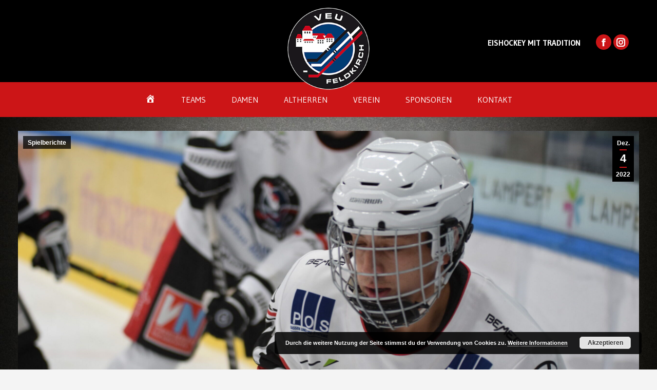

--- FILE ---
content_type: text/html; charset=UTF-8
request_url: https://www.veu-feldkirch.at/knappe-niederlage-beim-tabellenfuehrer-kufstein/
body_size: 21192
content:
<!DOCTYPE html>
<!--[if !(IE 6) | !(IE 7) | !(IE 8)  ]><!-->
<html lang="de" class="no-js">
<!--<![endif]-->
<head>
	<meta charset="UTF-8" />
				<meta name="viewport" content="width=device-width, initial-scale=1, maximum-scale=1, user-scalable=0"/>
			<meta name="theme-color" content="#cc1517"/>	<link rel="profile" href="https://gmpg.org/xfn/11" />
	<meta name='robots' content='index, follow, max-image-preview:large, max-snippet:-1, max-video-preview:-1' />

	<!-- This site is optimized with the Yoast SEO plugin v26.7 - https://yoast.com/wordpress/plugins/seo/ -->
	<title>Knappe Niederlage beim Tabellenführer Kufstein - VEU Feldkirch</title>
	<meta name="description" content="Aktuelle Neuigkeiten der VEU Feldkirch - News, Topstories" />
	<link rel="canonical" href="https://www.veu-feldkirch.at/knappe-niederlage-beim-tabellenfuehrer-kufstein/" />
	<meta property="og:locale" content="de_DE" />
	<meta property="og:type" content="article" />
	<meta property="og:title" content="Knappe Niederlage beim Tabellenführer Kufstein - VEU Feldkirch" />
	<meta property="og:description" content="Aktuelle Neuigkeiten der VEU Feldkirch - News, Topstories" />
	<meta property="og:url" content="https://www.veu-feldkirch.at/knappe-niederlage-beim-tabellenfuehrer-kufstein/" />
	<meta property="og:site_name" content="VEU Feldkirch" />
	<meta property="article:publisher" content="https://www.facebook.com/VEUFeldkirch" />
	<meta property="article:published_time" content="2022-12-04T00:44:05+00:00" />
	<meta property="og:image" content="https://www.veu-feldkirch.at/wp-content/uploads/2022/11/2021_2022_VEU_SCH-scaled.jpg" />
	<meta property="og:image:width" content="2560" />
	<meta property="og:image:height" content="1707" />
	<meta property="og:image:type" content="image/jpeg" />
	<meta name="author" content="Thomas Kresser" />
	<meta name="twitter:card" content="summary_large_image" />
	<meta name="twitter:label1" content="Verfasst von" />
	<meta name="twitter:data1" content="Thomas Kresser" />
	<meta name="twitter:label2" content="Geschätzte Lesezeit" />
	<meta name="twitter:data2" content="2 Minuten" />
	<script type="application/ld+json" class="yoast-schema-graph">{"@context":"https://schema.org","@graph":[{"@type":"Article","@id":"https://www.veu-feldkirch.at/knappe-niederlage-beim-tabellenfuehrer-kufstein/#article","isPartOf":{"@id":"https://www.veu-feldkirch.at/knappe-niederlage-beim-tabellenfuehrer-kufstein/"},"author":{"name":"Thomas Kresser","@id":"https://www.veu-feldkirch.at/#/schema/person/63398ab3838bb264c0b3fc1553712221"},"headline":"Knappe Niederlage beim Tabellenführer Kufstein","datePublished":"2022-12-04T00:44:05+00:00","mainEntityOfPage":{"@id":"https://www.veu-feldkirch.at/knappe-niederlage-beim-tabellenfuehrer-kufstein/"},"wordCount":359,"publisher":{"@id":"https://www.veu-feldkirch.at/#organization"},"image":{"@id":"https://www.veu-feldkirch.at/knappe-niederlage-beim-tabellenfuehrer-kufstein/#primaryimage"},"thumbnailUrl":"https://www.veu-feldkirch.at/wp-content/uploads/2022/11/2021_2022_VEU_SCH-scaled.jpg","articleSection":["Spielberichte"],"inLanguage":"de"},{"@type":"WebPage","@id":"https://www.veu-feldkirch.at/knappe-niederlage-beim-tabellenfuehrer-kufstein/","url":"https://www.veu-feldkirch.at/knappe-niederlage-beim-tabellenfuehrer-kufstein/","name":"Knappe Niederlage beim Tabellenführer Kufstein - VEU Feldkirch","isPartOf":{"@id":"https://www.veu-feldkirch.at/#website"},"primaryImageOfPage":{"@id":"https://www.veu-feldkirch.at/knappe-niederlage-beim-tabellenfuehrer-kufstein/#primaryimage"},"image":{"@id":"https://www.veu-feldkirch.at/knappe-niederlage-beim-tabellenfuehrer-kufstein/#primaryimage"},"thumbnailUrl":"https://www.veu-feldkirch.at/wp-content/uploads/2022/11/2021_2022_VEU_SCH-scaled.jpg","datePublished":"2022-12-04T00:44:05+00:00","description":"Aktuelle Neuigkeiten der VEU Feldkirch - News, Topstories","breadcrumb":{"@id":"https://www.veu-feldkirch.at/knappe-niederlage-beim-tabellenfuehrer-kufstein/#breadcrumb"},"inLanguage":"de","potentialAction":[{"@type":"ReadAction","target":["https://www.veu-feldkirch.at/knappe-niederlage-beim-tabellenfuehrer-kufstein/"]}]},{"@type":"ImageObject","inLanguage":"de","@id":"https://www.veu-feldkirch.at/knappe-niederlage-beim-tabellenfuehrer-kufstein/#primaryimage","url":"https://www.veu-feldkirch.at/wp-content/uploads/2022/11/2021_2022_VEU_SCH-scaled.jpg","contentUrl":"https://www.veu-feldkirch.at/wp-content/uploads/2022/11/2021_2022_VEU_SCH-scaled.jpg","width":2560,"height":1707},{"@type":"BreadcrumbList","@id":"https://www.veu-feldkirch.at/knappe-niederlage-beim-tabellenfuehrer-kufstein/#breadcrumb","itemListElement":[{"@type":"ListItem","position":1,"name":"Startseite","item":"https://www.veu-feldkirch.at/"},{"@type":"ListItem","position":2,"name":"Spielberichte","item":"https://www.veu-feldkirch.at/category/spielbericht/"},{"@type":"ListItem","position":3,"name":"Knappe Niederlage beim Tabellenführer Kufstein"}]},{"@type":"WebSite","@id":"https://www.veu-feldkirch.at/#website","url":"https://www.veu-feldkirch.at/","name":"VEU Feldkirch","description":"Eishockey mit Tradition","publisher":{"@id":"https://www.veu-feldkirch.at/#organization"},"potentialAction":[{"@type":"SearchAction","target":{"@type":"EntryPoint","urlTemplate":"https://www.veu-feldkirch.at/?s={search_term_string}"},"query-input":{"@type":"PropertyValueSpecification","valueRequired":true,"valueName":"search_term_string"}}],"inLanguage":"de"},{"@type":"Organization","@id":"https://www.veu-feldkirch.at/#organization","name":"BEMER VEU Feldkirch","url":"https://www.veu-feldkirch.at/","logo":{"@type":"ImageObject","inLanguage":"de","@id":"https://www.veu-feldkirch.at/#/schema/logo/image/","url":"https://www.veu-feldkirch.at/wp-content/uploads/2021/07/BEMER-VEU-Logo-152px.png","contentUrl":"https://www.veu-feldkirch.at/wp-content/uploads/2021/07/BEMER-VEU-Logo-152px.png","width":152,"height":152,"caption":"BEMER VEU Feldkirch"},"image":{"@id":"https://www.veu-feldkirch.at/#/schema/logo/image/"},"sameAs":["https://www.facebook.com/VEUFeldkirch","https://www.instagram.com/veufeldkirch_official","https://www.youtube.com/channel/UC7W8FGInp3ogcU3lxpDKREQ","https://de.wikipedia.org/wiki/VEU_Feldkirch"]},{"@type":"Person","@id":"https://www.veu-feldkirch.at/#/schema/person/63398ab3838bb264c0b3fc1553712221","name":"Thomas Kresser","image":{"@type":"ImageObject","inLanguage":"de","@id":"https://www.veu-feldkirch.at/#/schema/person/image/","url":"https://secure.gravatar.com/avatar/f7b5a1bd1b105be0c2ca72965f7a700313224fa93bc0d07227ab1ee55eb80037?s=96&d=mm&r=g","contentUrl":"https://secure.gravatar.com/avatar/f7b5a1bd1b105be0c2ca72965f7a700313224fa93bc0d07227ab1ee55eb80037?s=96&d=mm&r=g","caption":"Thomas Kresser"}}]}</script>
	<!-- / Yoast SEO plugin. -->


<link rel='dns-prefetch' href='//fonts.googleapis.com' />
<link rel="alternate" type="application/rss+xml" title="VEU Feldkirch &raquo; Feed" href="https://www.veu-feldkirch.at/feed/" />
<link rel="alternate" title="oEmbed (JSON)" type="application/json+oembed" href="https://www.veu-feldkirch.at/wp-json/oembed/1.0/embed?url=https%3A%2F%2Fwww.veu-feldkirch.at%2Fknappe-niederlage-beim-tabellenfuehrer-kufstein%2F" />
<link rel="alternate" title="oEmbed (XML)" type="text/xml+oembed" href="https://www.veu-feldkirch.at/wp-json/oembed/1.0/embed?url=https%3A%2F%2Fwww.veu-feldkirch.at%2Fknappe-niederlage-beim-tabellenfuehrer-kufstein%2F&#038;format=xml" />
<style id='wp-img-auto-sizes-contain-inline-css'>
img:is([sizes=auto i],[sizes^="auto," i]){contain-intrinsic-size:3000px 1500px}
/*# sourceURL=wp-img-auto-sizes-contain-inline-css */
</style>
<style id='wp-emoji-styles-inline-css'>

	img.wp-smiley, img.emoji {
		display: inline !important;
		border: none !important;
		box-shadow: none !important;
		height: 1em !important;
		width: 1em !important;
		margin: 0 0.07em !important;
		vertical-align: -0.1em !important;
		background: none !important;
		padding: 0 !important;
	}
/*# sourceURL=wp-emoji-styles-inline-css */
</style>
<style id='classic-theme-styles-inline-css'>
/*! This file is auto-generated */
.wp-block-button__link{color:#fff;background-color:#32373c;border-radius:9999px;box-shadow:none;text-decoration:none;padding:calc(.667em + 2px) calc(1.333em + 2px);font-size:1.125em}.wp-block-file__button{background:#32373c;color:#fff;text-decoration:none}
/*# sourceURL=/wp-includes/css/classic-themes.min.css */
</style>
<link rel='stylesheet' id='menu-image-css' href='https://www.veu-feldkirch.at/wp-content/plugins/menu-image/includes/css/menu-image.css?ver=3.13' media='all' />
<link rel='stylesheet' id='dashicons-css' href='https://www.veu-feldkirch.at/wp-includes/css/dashicons.min.css?ver=1c14e83004f8173c608f4a947dfea58e' media='all' />
<link rel='stylesheet' id='sportspress-general-css' href='//www.veu-feldkirch.at/wp-content/plugins/sportspress/assets/css/sportspress.css?ver=2.7.26' media='all' />
<link rel='stylesheet' id='sportspress-icons-css' href='//www.veu-feldkirch.at/wp-content/plugins/sportspress/assets/css/icons.css?ver=2.7.26' media='all' />
<link rel='stylesheet' id='sportspress-roboto-css' href='//fonts.googleapis.com/css?family=Roboto%3A400%2C500&#038;subset=cyrillic%2Ccyrillic-ext%2Cgreek%2Cgreek-ext%2Clatin-ext%2Cvietnamese&#038;ver=2.7' media='all' />
<link rel='stylesheet' id='sportspress-style-css' href='//www.veu-feldkirch.at/wp-content/plugins/sportspress/assets/css/sportspress-style.css?ver=2.7' media='all' />
<link rel='stylesheet' id='sportspress-style-ltr-css' href='//www.veu-feldkirch.at/wp-content/plugins/sportspress/assets/css/sportspress-style-ltr.css?ver=2.7' media='all' />
<style id='woocommerce-inline-inline-css'>
.woocommerce form .form-row .required { visibility: visible; }
/*# sourceURL=woocommerce-inline-inline-css */
</style>
<link rel='stylesheet' id='the7-font-css' href='https://www.veu-feldkirch.at/wp-content/themes/dt-the7/fonts/icomoon-the7-font/icomoon-the7-font.min.css?ver=14.0.1.1' media='all' />
<link rel='stylesheet' id='the7-awesome-fonts-css' href='https://www.veu-feldkirch.at/wp-content/themes/dt-the7/fonts/FontAwesome/css/all.min.css?ver=14.0.1.1' media='all' />
<link rel='stylesheet' id='vc_plugin_table_style_css-css' href='https://www.veu-feldkirch.at/wp-content/plugins/easy-tables-vc/assets/css/style.min.css?ver=2.0.1' media='all' />
<link rel='stylesheet' id='vc_plugin_themes_css-css' href='https://www.veu-feldkirch.at/wp-content/plugins/easy-tables-vc/assets/css/themes.min.css?ver=2.0.1' media='all' />
<link rel='stylesheet' id='js_composer_front-css' href='https://www.veu-feldkirch.at/wp-content/plugins/js_composer/assets/css/js_composer.min.css?ver=8.7.2' media='all' />
<link rel='stylesheet' id='dt-web-fonts-css' href='https://fonts.googleapis.com/css?family=Gudea:400,600,700%7CRoboto:400,600,700%7CRoboto+Condensed:400,600,700%7CRoboto+Slab:400,600,700' media='all' />
<link rel='stylesheet' id='dt-main-css' href='https://www.veu-feldkirch.at/wp-content/themes/dt-the7/css/main.min.css?ver=14.0.1.1' media='all' />
<style id='dt-main-inline-css'>
body #load {
  display: block;
  height: 100%;
  overflow: hidden;
  position: fixed;
  width: 100%;
  z-index: 9901;
  opacity: 1;
  visibility: visible;
  transition: all .35s ease-out;
}
.load-wrap {
  width: 100%;
  height: 100%;
  background-position: center center;
  background-repeat: no-repeat;
  text-align: center;
  display: -ms-flexbox;
  display: -ms-flex;
  display: flex;
  -ms-align-items: center;
  -ms-flex-align: center;
  align-items: center;
  -ms-flex-flow: column wrap;
  flex-flow: column wrap;
  -ms-flex-pack: center;
  -ms-justify-content: center;
  justify-content: center;
}
.load-wrap > svg {
  position: absolute;
  top: 50%;
  left: 50%;
  transform: translate(-50%,-50%);
}
#load {
  background: var(--the7-elementor-beautiful-loading-bg,#000000);
  --the7-beautiful-spinner-color2: var(--the7-beautiful-spinner-color,#cc1517);
}

/*# sourceURL=dt-main-inline-css */
</style>
<link rel='stylesheet' id='the7-custom-scrollbar-css' href='https://www.veu-feldkirch.at/wp-content/themes/dt-the7/lib/custom-scrollbar/custom-scrollbar.min.css?ver=14.0.1.1' media='all' />
<link rel='stylesheet' id='the7-wpbakery-css' href='https://www.veu-feldkirch.at/wp-content/themes/dt-the7/css/wpbakery.min.css?ver=14.0.1.1' media='all' />
<link rel='stylesheet' id='the7-core-css' href='https://www.veu-feldkirch.at/wp-content/plugins/dt-the7-core/assets/css/post-type.min.css?ver=2.7.12' media='all' />
<link rel='stylesheet' id='the7-css-vars-css' href='https://www.veu-feldkirch.at/wp-content/uploads/the7-css/css-vars.css?ver=68edd88efc49' media='all' />
<link rel='stylesheet' id='dt-custom-css' href='https://www.veu-feldkirch.at/wp-content/uploads/the7-css/custom.css?ver=68edd88efc49' media='all' />
<link rel='stylesheet' id='wc-dt-custom-css' href='https://www.veu-feldkirch.at/wp-content/uploads/the7-css/compatibility/wc-dt-custom.css?ver=68edd88efc49' media='all' />
<link rel='stylesheet' id='dt-media-css' href='https://www.veu-feldkirch.at/wp-content/uploads/the7-css/media.css?ver=68edd88efc49' media='all' />
<link rel='stylesheet' id='the7-mega-menu-css' href='https://www.veu-feldkirch.at/wp-content/uploads/the7-css/mega-menu.css?ver=68edd88efc49' media='all' />
<link rel='stylesheet' id='the7-elements-css' href='https://www.veu-feldkirch.at/wp-content/uploads/the7-css/post-type-dynamic.css?ver=68edd88efc49' media='all' />
<link rel='stylesheet' id='style-css' href='https://www.veu-feldkirch.at/wp-content/themes/dt-the7-child/style.css?ver=14.0.1.1' media='all' />
<link rel='stylesheet' id='ultimate-vc-addons-style-css' href='https://www.veu-feldkirch.at/wp-content/plugins/Ultimate_VC_Addons/assets/min-css/style.min.css?ver=3.21.2' media='all' />
<link rel='stylesheet' id='__EPYT__style-css' href='https://www.veu-feldkirch.at/wp-content/plugins/youtube-embed-plus/styles/ytprefs.min.css?ver=14.2.4' media='all' />
<style id='__EPYT__style-inline-css'>

                .epyt-gallery-thumb {
                        width: 50%;
                }
                
/*# sourceURL=__EPYT__style-inline-css */
</style>
<style type="text/css"> /* SportsPress Frontend CSS */ .sp-event-calendar tbody td a,.sp-event-calendar tbody td a:hover{background: none;}.sp-data-table th,.sp-calendar th,.sp-data-table tfoot,.sp-calendar tfoot,.sp-button,.sp-heading{background:#2b353e !important}.sp-calendar tbody a{color:#2b353e !important}.sp-data-table tbody,.sp-calendar tbody{background: #f4f4f4 !important}.sp-data-table tbody,.sp-calendar tbody{color: #222222 !important}.sp-data-table th,.sp-data-table th a,.sp-data-table tfoot,.sp-data-table tfoot a,.sp-calendar th,.sp-calendar th a,.sp-calendar tfoot,.sp-calendar tfoot a,.sp-button,.sp-heading{color: #ffffff !important}.sp-data-table tbody a,.sp-data-table tbody a:hover,.sp-calendar tbody a:focus{color: #cc1517 !important}.sp-highlight,.sp-calendar td#today{background: #ffffff !important}.sp-data-table th,.sp-template-countdown .sp-event-venue,.sp-template-countdown .sp-event-league,.sp-template-gallery .gallery-caption{background:#2b353e !important}.sp-data-table th,.sp-template-countdown .sp-event-venue,.sp-template-countdown .sp-event-league,.sp-template-gallery .gallery-caption{border-color:#111b24 !important}.sp-table-caption,.sp-data-table,.sp-data-table tfoot,.sp-template .sp-view-all-link,.sp-template-gallery .sp-gallery-group-name,.sp-template-gallery .sp-gallery-wrapper,.sp-template-countdown .sp-event-name,.sp-countdown time,.sp-template-details dl,.sp-event-statistics .sp-statistic-bar,.sp-tournament-bracket .sp-team-name,.sp-profile-selector{background:#f4f4f4 !important}.sp-table-caption,.sp-data-table,.sp-data-table td,.sp-template .sp-view-all-link,.sp-template-gallery .sp-gallery-group-name,.sp-template-gallery .sp-gallery-wrapper,.sp-template-countdown .sp-event-name,.sp-countdown time,.sp-countdown span,.sp-template-details dl,.sp-event-statistics .sp-statistic-bar,.sp-tournament-bracket thead th,.sp-tournament-bracket .sp-team-name,.sp-tournament-bracket .sp-event,.sp-profile-selector{border-color:#dadada !important}.sp-tournament-bracket .sp-team .sp-team-name:before{border-left-color:#dadada !important;border-right-color:#dadada !important}.sp-data-table .sp-highlight,.sp-data-table .highlighted td,.sp-template-scoreboard td:hover{background:#eeeeee !important}.sp-template *,.sp-data-table *,.sp-table-caption,.sp-data-table tfoot a:hover,.sp-template .sp-view-all-link a:hover,.sp-template-gallery .sp-gallery-group-name,.sp-template-details dd,.sp-template-event-logos .sp-team-result,.sp-template-event-blocks .sp-event-results,.sp-template-scoreboard a,.sp-template-scoreboard a:hover,.sp-tournament-bracket,.sp-tournament-bracket .sp-event .sp-event-title:hover,.sp-tournament-bracket .sp-event .sp-event-title:hover *{color:#222222 !important}.sp-template .sp-view-all-link a,.sp-countdown span small,.sp-template-event-calendar tfoot a,.sp-template-event-blocks .sp-event-date,.sp-template-details dt,.sp-template-scoreboard .sp-scoreboard-date,.sp-tournament-bracket th,.sp-tournament-bracket .sp-event .sp-event-title,.sp-template-scoreboard .sp-scoreboard-date,.sp-tournament-bracket .sp-event .sp-event-title *{color:rgba(34,34,34,0.5) !important}.sp-data-table th,.sp-template-countdown .sp-event-venue,.sp-template-countdown .sp-event-league,.sp-template-gallery .gallery-item a,.sp-template-gallery .gallery-caption,.sp-template-scoreboard .sp-scoreboard-nav,.sp-tournament-bracket .sp-team-name:hover,.sp-tournament-bracket thead th,.sp-tournament-bracket .sp-heading{color:#ffffff !important}.sp-template a,.sp-data-table a,.sp-tab-menu-item-active a, .sp-tab-menu-item-active a:hover,.sp-template .sp-message{color:#cc1517 !important}.sp-template-gallery .gallery-caption strong,.sp-tournament-bracket .sp-team-name:hover,.sp-template-scoreboard .sp-scoreboard-nav,.sp-tournament-bracket .sp-heading{background:#cc1517 !important}.sp-tournament-bracket .sp-team-name:hover,.sp-tournament-bracket .sp-heading,.sp-tab-menu-item-active a, .sp-tab-menu-item-active a:hover,.sp-template .sp-message{border-color:#cc1517 !important} /* SportsPress Custom CSS */ body {background-color: #F4F4F4;}</style><script src="https://www.veu-feldkirch.at/wp-includes/js/jquery/jquery.min.js?ver=3.7.1" id="jquery-core-js"></script>
<script src="https://www.veu-feldkirch.at/wp-includes/js/jquery/jquery-migrate.min.js?ver=3.4.1" id="jquery-migrate-js"></script>
<script src="//www.veu-feldkirch.at/wp-content/plugins/revslider/sr6/assets/js/rbtools.min.js?ver=6.7.38" async id="tp-tools-js"></script>
<script src="//www.veu-feldkirch.at/wp-content/plugins/revslider/sr6/assets/js/rs6.min.js?ver=6.7.38" async id="revmin-js"></script>
<script src="https://www.veu-feldkirch.at/wp-content/plugins/woocommerce/assets/js/jquery-blockui/jquery.blockUI.min.js?ver=2.7.0-wc.10.4.3" id="wc-jquery-blockui-js" data-wp-strategy="defer"></script>
<script id="wc-add-to-cart-js-extra">
var wc_add_to_cart_params = {"ajax_url":"/wp-admin/admin-ajax.php","wc_ajax_url":"/?wc-ajax=%%endpoint%%","i18n_view_cart":"Warenkorb ansehen","cart_url":"https://www.veu-feldkirch.at/?page_id=670","is_cart":"","cart_redirect_after_add":"no"};
//# sourceURL=wc-add-to-cart-js-extra
</script>
<script src="https://www.veu-feldkirch.at/wp-content/plugins/woocommerce/assets/js/frontend/add-to-cart.min.js?ver=10.4.3" id="wc-add-to-cart-js" data-wp-strategy="defer"></script>
<script src="https://www.veu-feldkirch.at/wp-content/plugins/woocommerce/assets/js/js-cookie/js.cookie.min.js?ver=2.1.4-wc.10.4.3" id="wc-js-cookie-js" defer data-wp-strategy="defer"></script>
<script id="woocommerce-js-extra">
var woocommerce_params = {"ajax_url":"/wp-admin/admin-ajax.php","wc_ajax_url":"/?wc-ajax=%%endpoint%%","i18n_password_show":"Passwort anzeigen","i18n_password_hide":"Passwort ausblenden"};
//# sourceURL=woocommerce-js-extra
</script>
<script src="https://www.veu-feldkirch.at/wp-content/plugins/woocommerce/assets/js/frontend/woocommerce.min.js?ver=10.4.3" id="woocommerce-js" defer data-wp-strategy="defer"></script>
<script src="https://www.veu-feldkirch.at/wp-content/plugins/js_composer/assets/js/vendors/woocommerce-add-to-cart.js?ver=8.7.2" id="vc_woocommerce-add-to-cart-js-js"></script>
<script id="dt-above-fold-js-extra">
var dtLocal = {"themeUrl":"https://www.veu-feldkirch.at/wp-content/themes/dt-the7","passText":"Um diesen gesch\u00fctzten Bereich anzusehen, bitte unten das Passwort eingeben:","moreButtonText":{"loading":"Lade...","loadMore":"Mehr anzeigen"},"postID":"8112","ajaxurl":"https://www.veu-feldkirch.at/wp-admin/admin-ajax.php","REST":{"baseUrl":"https://www.veu-feldkirch.at/wp-json/the7/v1","endpoints":{"sendMail":"/send-mail"}},"contactMessages":{"required":"One or more fields have an error. Please check and try again.","terms":"Please accept the privacy policy.","fillTheCaptchaError":"Please, fill the captcha."},"captchaSiteKey":"","ajaxNonce":"6a847c634b","pageData":"","themeSettings":{"smoothScroll":"off","lazyLoading":false,"desktopHeader":{"height":50},"ToggleCaptionEnabled":"disabled","ToggleCaption":"Navigation","floatingHeader":{"showAfter":160,"showMenu":false,"height":60,"logo":{"showLogo":true,"html":"\u003Cimg class=\" preload-me\" src=\"https://www.veu-feldkirch.at/wp-content/uploads/2019/12/VEU_Logo_negativ-220px.png\" srcset=\"https://www.veu-feldkirch.at/wp-content/uploads/2019/12/VEU_Logo_negativ-220px.png 220w, https://www.veu-feldkirch.at/wp-content/uploads/2019/12/VEU_Logo_negativ-220px.png 220w\" width=\"220\" height=\"220\"   sizes=\"220px\" alt=\"VEU Feldkirch\" /\u003E","url":"https://www.veu-feldkirch.at/"}},"topLine":{"floatingTopLine":{"logo":{"showLogo":false,"html":""}}},"mobileHeader":{"firstSwitchPoint":767,"secondSwitchPoint":767,"firstSwitchPointHeight":80,"secondSwitchPointHeight":60,"mobileToggleCaptionEnabled":"disabled","mobileToggleCaption":"Menu"},"stickyMobileHeaderFirstSwitch":{"logo":{"html":"\u003Cimg class=\" preload-me\" src=\"https://www.veu-feldkirch.at/wp-content/uploads/2019/12/VEU_Logo_negativ-220px.png\" srcset=\"https://www.veu-feldkirch.at/wp-content/uploads/2019/12/VEU_Logo_negativ-220px.png 220w\" width=\"110\" height=\"110\"   sizes=\"110px\" alt=\"VEU Feldkirch\" /\u003E"}},"stickyMobileHeaderSecondSwitch":{"logo":{"html":"\u003Cimg class=\" preload-me\" src=\"https://www.veu-feldkirch.at/wp-content/uploads/2019/12/VEU_Logo_negativ-220px.png\" srcset=\"https://www.veu-feldkirch.at/wp-content/uploads/2019/12/VEU_Logo_negativ-220px.png 220w\" width=\"110\" height=\"110\"   sizes=\"110px\" alt=\"VEU Feldkirch\" /\u003E"}},"sidebar":{"switchPoint":990},"boxedWidth":"1340px"},"VCMobileScreenWidth":"768","wcCartFragmentHash":"5222a04ab2cb5affa98cf634cbedcf0d"};
var dtShare = {"shareButtonText":{"facebook":"Auf Facebook teilen","twitter":"Share on X","pinterest":"Pin es","linkedin":"Auf LinkedIn teilen","whatsapp":"Auf WhatsApp teilen"},"overlayOpacity":"85"};
//# sourceURL=dt-above-fold-js-extra
</script>
<script src="https://www.veu-feldkirch.at/wp-content/themes/dt-the7/js/above-the-fold.min.js?ver=14.0.1.1" id="dt-above-fold-js"></script>
<script src="https://www.veu-feldkirch.at/wp-content/themes/dt-the7/js/compatibility/woocommerce/woocommerce.min.js?ver=14.0.1.1" id="dt-woocommerce-js"></script>
<script src="https://www.veu-feldkirch.at/wp-content/plugins/Ultimate_VC_Addons/assets/min-js/ultimate-params.min.js?ver=3.21.2" id="ultimate-vc-addons-params-js"></script>
<script id="__ytprefs__-js-extra">
var _EPYT_ = {"ajaxurl":"https://www.veu-feldkirch.at/wp-admin/admin-ajax.php","security":"2b8142d57b","gallery_scrolloffset":"20","eppathtoscripts":"https://www.veu-feldkirch.at/wp-content/plugins/youtube-embed-plus/scripts/","eppath":"https://www.veu-feldkirch.at/wp-content/plugins/youtube-embed-plus/","epresponsiveselector":"[\"iframe.__youtube_prefs_widget__\"]","epdovol":"1","version":"14.2.4","evselector":"iframe.__youtube_prefs__[src]","ajax_compat":"","maxres_facade":"eager","ytapi_load":"light","pause_others":"","stopMobileBuffer":"1","facade_mode":"","not_live_on_channel":""};
//# sourceURL=__ytprefs__-js-extra
</script>
<script src="https://www.veu-feldkirch.at/wp-content/plugins/youtube-embed-plus/scripts/ytprefs.min.js?ver=14.2.4" id="__ytprefs__-js"></script>
<script></script><link rel="https://api.w.org/" href="https://www.veu-feldkirch.at/wp-json/" /><link rel="alternate" title="JSON" type="application/json" href="https://www.veu-feldkirch.at/wp-json/wp/v2/posts/8112" /><link rel="EditURI" type="application/rsd+xml" title="RSD" href="https://www.veu-feldkirch.at/xmlrpc.php?rsd" />
	<noscript><style>.woocommerce-product-gallery{ opacity: 1 !important; }</style></noscript>
	<meta name="generator" content="Powered by WPBakery Page Builder - drag and drop page builder for WordPress."/>
<meta name="generator" content="Powered by Slider Revolution 6.7.38 - responsive, Mobile-Friendly Slider Plugin for WordPress with comfortable drag and drop interface." />
<script type="text/javascript" id="the7-loader-script">
document.addEventListener("DOMContentLoaded", function(event) {
	var load = document.getElementById("load");
	if(!load.classList.contains('loader-removed')){
		var removeLoading = setTimeout(function() {
			load.className += " loader-removed";
		}, 300);
	}
});
</script>
		<link rel="icon" href="https://www.veu-feldkirch.at/wp-content/uploads/2019/12/favicon-16x16-1.png" type="image/png" sizes="16x16"/><link rel="icon" href="https://www.veu-feldkirch.at/wp-content/uploads/2019/12/favicon-32x32-1.png" type="image/png" sizes="32x32"/><link rel="apple-touch-icon" href="https://www.veu-feldkirch.at/wp-content/uploads/2019/12/apple-icon-60x60-1.png"><link rel="apple-touch-icon" sizes="76x76" href="https://www.veu-feldkirch.at/wp-content/uploads/2019/12/apple-icon-76x76-1.png"><link rel="apple-touch-icon" sizes="120x120" href="https://www.veu-feldkirch.at/wp-content/uploads/2019/12/apple-icon-120x120-1.png"><link rel="apple-touch-icon" sizes="152x152" href="https://www.veu-feldkirch.at/wp-content/uploads/2019/12/apple-icon-152x152-1.png"><script>function setREVStartSize(e){
			//window.requestAnimationFrame(function() {
				window.RSIW = window.RSIW===undefined ? window.innerWidth : window.RSIW;
				window.RSIH = window.RSIH===undefined ? window.innerHeight : window.RSIH;
				try {
					var pw = document.getElementById(e.c).parentNode.offsetWidth,
						newh;
					pw = pw===0 || isNaN(pw) || (e.l=="fullwidth" || e.layout=="fullwidth") ? window.RSIW : pw;
					e.tabw = e.tabw===undefined ? 0 : parseInt(e.tabw);
					e.thumbw = e.thumbw===undefined ? 0 : parseInt(e.thumbw);
					e.tabh = e.tabh===undefined ? 0 : parseInt(e.tabh);
					e.thumbh = e.thumbh===undefined ? 0 : parseInt(e.thumbh);
					e.tabhide = e.tabhide===undefined ? 0 : parseInt(e.tabhide);
					e.thumbhide = e.thumbhide===undefined ? 0 : parseInt(e.thumbhide);
					e.mh = e.mh===undefined || e.mh=="" || e.mh==="auto" ? 0 : parseInt(e.mh,0);
					if(e.layout==="fullscreen" || e.l==="fullscreen")
						newh = Math.max(e.mh,window.RSIH);
					else{
						e.gw = Array.isArray(e.gw) ? e.gw : [e.gw];
						for (var i in e.rl) if (e.gw[i]===undefined || e.gw[i]===0) e.gw[i] = e.gw[i-1];
						e.gh = e.el===undefined || e.el==="" || (Array.isArray(e.el) && e.el.length==0)? e.gh : e.el;
						e.gh = Array.isArray(e.gh) ? e.gh : [e.gh];
						for (var i in e.rl) if (e.gh[i]===undefined || e.gh[i]===0) e.gh[i] = e.gh[i-1];
											
						var nl = new Array(e.rl.length),
							ix = 0,
							sl;
						e.tabw = e.tabhide>=pw ? 0 : e.tabw;
						e.thumbw = e.thumbhide>=pw ? 0 : e.thumbw;
						e.tabh = e.tabhide>=pw ? 0 : e.tabh;
						e.thumbh = e.thumbhide>=pw ? 0 : e.thumbh;
						for (var i in e.rl) nl[i] = e.rl[i]<window.RSIW ? 0 : e.rl[i];
						sl = nl[0];
						for (var i in nl) if (sl>nl[i] && nl[i]>0) { sl = nl[i]; ix=i;}
						var m = pw>(e.gw[ix]+e.tabw+e.thumbw) ? 1 : (pw-(e.tabw+e.thumbw)) / (e.gw[ix]);
						newh =  (e.gh[ix] * m) + (e.tabh + e.thumbh);
					}
					var el = document.getElementById(e.c);
					if (el!==null && el) el.style.height = newh+"px";
					el = document.getElementById(e.c+"_wrapper");
					if (el!==null && el) {
						el.style.height = newh+"px";
						el.style.display = "block";
					}
				} catch(e){
					console.log("Failure at Presize of Slider:" + e)
				}
			//});
		  };</script>
<style type="text/css" data-type="vc_shortcodes-default-css">.vc_do_custom_heading{margin-bottom:0.625rem;margin-top:0;}</style><style type="text/css" data-type="vc_shortcodes-custom-css">.vc_custom_1576082306326{margin-right: 0px !important;margin-left: 0px !important;}</style><noscript><style> .wpb_animate_when_almost_visible { opacity: 1; }</style></noscript><!-- Global site tag (gtag.js) - Google Analytics -->

<script async src="https://www.googletagmanager.com/gtag/js?id=G-QX6SNE0H4T"></script>

<script>

  window.dataLayer = window.dataLayer || [];

  function gtag(){dataLayer.push(arguments);}

  gtag('js', new Date());

 

  gtag('config', 'G-QX6SNE0H4T');

</script>


<script>



jQuery(window).scroll(function () {
    var top = jQuery(window).scrollTop();

    if (top > 0) {
			jQuery(".classic-header .nextGame").hide();

			jQuery(".mobile-logo").hide();
			jQuery(".tradition").hide();
        jQuery(".branding img.preload-me").stop().animate({width: '80px', top: '-66px'}, 100);
        jQuery(".top-bar").stop().animate({minHeight: '70px'}, 100);
        //jQuery(".sidebar-content").stop().animate({top: '167px'}, 800);
    } else {
						jQuery(".nextGame").show();
						jQuery(".mobile-logo").show();			jQuery(".tradition").show();

        jQuery(".branding img.preload-me").stop().animate({width: '160px'}, 100);
			jQuery(".branding img.preload-me").css('top', '-145px');
        jQuery(".top-bar").stop().animate({minHeight: '160px'}, 100);
				        //jQuery(".sidebar-content").stop().animate({top: '0px'}, 800);
    }

});
	
	
</script>

<script>
jQuery(document).ready(function($){
	
$(".nextGame").find("a span").unwrap();
	$(".nextGame a"). removeAttr("href");
	
	//$(".cart").remove();
	//$(".woo-buttons").remove();


	/* Newsletter*/
	$("div#5181442").remove();


});
</script><style id='the7-custom-inline-css' type='text/css'>
#main > .wf-wrap {
    padding: 0 35px 0 35px;
}
.archive #main > .wf-wrap {
    padding: 0 20px 0 20px;
}


.top-bar {
	min-height: 160px;
}

/* #### Mobile */
html.mobile-false div#main-slideshow {
    display: none;
}

html.mobile-true .hideForMobile {
	display:none;
}

html.mobile-true div#main {
    padding-top: 0px;
}
html.mobile-true body {
    background: #fff!important;
}

html.mobile-true  td.vc_table_cell {
    padding: 10px 3px!important;
    font-size: 11px;
}

/* ############# */
/* Shop */

.checkout-page-title {
    margin: 0 auto;
    width: 1280px;
	padding: 0px;
	padding-top:20px;
	padding-bottom:20px;
	background:#fff;
}

.wc-shopping-cart {
    margin-bottom: 12px;
}

.single-product #main > .wf-wrap {
    padding: 0px 20px 0 20px;
}

button.back-button {
    color: #fff;
    background: #cc1517;
    border: none;
    padding: 20px;
    width: 100%;
    display: block;
}

.shopgrid .filter-categories {
    margin-bottom: 35px;
}

.woocommerce-page .wf-wrap {
    padding-left: 35px;
    padding-right: 35px;
}
.woocommerce-page #content {
    background: #fff;
	    padding: 25px;
}
#text-3,#woocommerce_product_categories-3  {
    background: #f7f7f7;
    padding: 25px 20px;
    border-top: 2px solid #d6d6d6;
}
#text-3 .widget-title, #woocommerce_product_categories-3 .widget-title{
	color: #cc1517;    
	font-size: 25px;
}/*
figcaption.woocom-list-content {
    background: #000;
    color: #fff;
    padding: 10px;
    border-top: 2px solid #cc1516;
}*/
figure.woocom-project {
    border: #eee solid 1px;
}
.woo-buttons-on-img {
	margin-bottom:0px!important;
}

.wgm-info.woocommerce_de_versandkosten {
    display: none;
}

p.stock.in-stock {
    background: #30a834;
    font-size: 16px;
    width: 80px;
    text-align: center;
    color: #fff!important;
}
p.stock.out-of-stock {
    background: #CC1517;
    font-size: 16px;
    width: 110px;
    text-align: center;
    color: #fff!important;
}
/* Sidebar 
 * 

#sidebar {
	background: #fff;
	height: 100%;
}*/
aside#sidebar {
    background: #fff;
}

.sidebar-content .widget  {
    background: #f7f7f7;
    padding: 25px 20px!important;
    border-top: 2px solid #eee!important;
    margin-top: 27px;
	margin-right:25px;
}
.widget-title {
    color: #cc1517!important;
    font-size: 25px;
}


/* ############# */
/* Fixed Header */

@media screen and (min-width: 768px ) {

.masthead {
	position: fixed;
	width: 100%;
	left: 0;
}
.page-title {
    padding-top: 260px;
}

/* .page-title {
    padding-top: 215px;
    margin: 0 auto;
	width: 1300px;
}
*/

.masthead a img.preload-me {
    position: absolute;
    top: -145px;
	z-index: 1000;
	    transform: translateX(-50%);
		width:160px;
		height: auto;

}

.page-title > .wf-wrap, #fancy-header > .wf-wrap {
    width: 1310px;
    background: #f7f7f7;
}
.tradition {
		margin-right: 30px
}
	
}

@media screen and (min-width: 768px) {
html.mobile-true  .single-dt_team #content {
    margin-top: 240px;
}
	
}


@media screen and (min-width: 1024px ) {

.page-title {
    padding-top: 225px;
}
}

/* ##################### */
/* Header Media Queries */

html.mobile-true .nextGame.coronaBarometer img {
    left: 0;
}

html.mobile-true .post-thumbnail {
    margin-top: 259px;
}

@media screen and (max-width: 1300px ) {
	.tradition {
		font-size: 15px;
	margin-right: 10px;
	}
		.main-nav > li > a {
			margin: 10px 10px 20px 10px;
			padding: 2px 15px 2px 15px;
	}
			.nextGame.coronaBarometer img {
    width: 150px;
}
}

@media screen and (max-width: 1100px ) {
	.main-nav > li > a {
			margin: 10px 1px 20px 1px;
			padding: 1px 9px 1px 9px;
	}
	
		.main-nav > li > a  span {
			font-size:12px!important;
	}
	
		.nextGame.coronaBarometer img {
    width: 116px;
    position: absolute;
    left: 280px;
}
	


}

@media screen and (max-width: 1024px ) {
	.main-nav > li > a {
			margin: 10px 1px 20px 1px;
			padding: 1px 9px 1px 9px;
	}
	.tradition {
    position: absolute;
    bottom: -63px;
    width: 200px;
    left: 26px;
}
	#main > .wf-wrap {
    padding: 0px;
}
	.nextGameTable {
    width: 180px;
}
	
			.nextGame.coronaBarometer img {
    width: 88px;
    position: absolute;
    left: -20px;
    top: -56px;
}


}

@media screen and (max-width: 767px){
.tradition {
    margin-right: 0;
    font-size: 12px;
    position: absolute;
    bottom: 0;
    width: 200px;
    left: -30px;
    top: -50px;
}
	.wc-shopping-cart {
    margin-top: 10px;
}
			body.home #main {
    padding-top: 5px!important;
}
	.nextGame.coronaBarometer img {
    width: 116px;
    position: relative;
		    left: 0;
		margin-top: 40px;
}
	
html.mobile-true .post .post-thumbnail {
    margin-top: 0px;
}
}





	.mobile-main-nav  i.next-level-button {
    padding: 0px!important;
    margin: 0px;
}
	.mobile-main-nav > li > a {
    padding: 8px 30px 8px 0;
}

	


/* #################### */
/* Next Game - Top bar */
.nextGame h4.sp-event-title {
    line-height: 17px;
}

.nextGame .sp-template.sp-template-event-blocks {
    margin-bottom: 0px!important;
	margin-top: 5px!important;
}

.nextGame table.sp-data-table {
    background: #000000 !important;
}

.nextGame table.sp-data-table * {
    background: #000000 !important;
    border-color: #000 !important;
}
.nextGame .sp-template-event-blocks .sp-event-date a, .nextGame .sp-template-event-blocks .sp-event-date a:hover, .nextGame .sp-template *, .nextGame .sp-data-table *{
	color:#fff!important;
}
.nextGame .sp-event-league {
    display: none;
}

/*.nextGame {
    min-width: 270px;
}*/

/* ############## */
/* Kalender Home */
.calenderHome .sp-event-blocks .team-logo {
    margin: 10px;
    width: 20%;
    height: auto;
    max-width: unset;
    text-align: center;
}
/* ########## */
/* VC Column */

@media screen and (min-width: 1025px ) {
.vc_column_container>.vc_column-inner {
			padding-left: 50px;
			padding-right: 50px;
	}
}

@media screen and (max-width: 1024px ) {
.vc_column_container>.vc_column-inner {
			padding-left: 25px;
			padding-right: 25px;
	}

}

/* ##### */
/* Team */
.team-desc {
    border-top: 3px #cc1517 solid;

}

.playerProfile table td {
    font-size: 20px!important;
}
.wpb_vc_table td.vc_table_cell {
    border-top: 0;
    padding-bottom: 15px;
}

/* ###### 
* News */
@media screen and (max-width: 767px ) {
.single-post #main {
    margin-top: 0px;
    padding-top: 0px!important;
}
}

#news .blog-content {
	padding: 25px;
    border-top: 3px #cc1517 solid;
	color: #fff;
	background: #000;
}
.news h3.entry-title a {
	margin-top:10px!important;
    margin-bottom: 20px!important;
}
.blog-media a, .blog-media p {
    margin-bottom: 0px!important;
}

.post-navigation {
    background: #fff;
    padding: 25px;
	   margin-bottom: 50px!important;
}

.fancy-date a {
    background: #000;
}

.fancy-date span {
    color: #fff;
}
span.category-link {
	color: #000;
}
span.category-link a {
    background: #cc1517;

    padding: 3px 10px;
    text-decoration: none;
    color: #fff;
    font-weight: bold;
}
span.category-link a:hover {
    text-decoration: none;

}
.post .entry-content {
    margin-bottom: 0!important;
}

/* ################### */
/* Info-Box - Content */

.infoBox {
    background: #f7f7f7;
    padding: 25px 20px;
    border-top: 2px solid #eee;
}
.infoBox .aio-icon-description {
    margin-top: 25px;
}
.infoBox .aio-icon {
    margin-top: 5px;
}

/* ######## */
/* Partner */

.partner img {
    border: solid #000 2px;
	border-radius: 10px;
    padding: 10px;
}
.partner  {
	padding-right:25px!important;
}

/* ######## */
/* Newsletter */

button.cr_button {
    padding: 10px;
    background: #cc1517;
    color: #fff;
    border: none;
    width: 100%;
}

.cr_body input[type="radio"] {
    width: auto;
    margin-right: 4px;
    margin-left: 15px;
}


/* ####### 
Slider*/

.tp-tab-desc {
    font-family: "Gudea"!important;
}

.tp-tab {
    border-top: #000 solid 3px;
    padding: 15px;
}
.tp-tab.selected {
    border-top: #cc1517 solid 3px;
    padding: 15px;
}
@media screen and (min-width: 768px ) {
#main-slideshow {
    margin-top: 210px!important;
}
}


/* ######
 * Archive */

.blog-content.wf-td {
    background: #000;
    color: #fff;
}
a.author.vcard {
    display: none;
}
time.entry-date.updated {
    color: #fff;
}

/* ###### 
* Team */
@media screen and (max-width: 767px ) {
.single-dt_team #main {
    margin-top: -27px;
    padding-top: 0px!important;
}
}

/* ###### 
* Carousell */
html.mobile-true  .owl-nav a.owl-prev {
    top: 44%!important;
    left: 0px!important;
}
html.mobile-true .owl-nav a.owl-next {
    top: 44%!important;
    right: 0px!important;
}

/* ######
 * Related Posts */
.single-related-posts {
    background: #fff;
    padding: 25px;
}

/* Fluent form */
.ff-t-container, .ff-name-address-wrapper {
    margin-bottom: 20px;
}
.ff-field_container.ff-name-field-wrapper {
    margin-bottom: 20px;
}
</style>
<link rel='stylesheet' id='wc-blocks-style-css' href='https://www.veu-feldkirch.at/wp-content/plugins/woocommerce/assets/client/blocks/wc-blocks.css?ver=wc-10.4.3' media='all' />
<style id='global-styles-inline-css'>
:root{--wp--preset--aspect-ratio--square: 1;--wp--preset--aspect-ratio--4-3: 4/3;--wp--preset--aspect-ratio--3-4: 3/4;--wp--preset--aspect-ratio--3-2: 3/2;--wp--preset--aspect-ratio--2-3: 2/3;--wp--preset--aspect-ratio--16-9: 16/9;--wp--preset--aspect-ratio--9-16: 9/16;--wp--preset--color--black: #000000;--wp--preset--color--cyan-bluish-gray: #abb8c3;--wp--preset--color--white: #FFF;--wp--preset--color--pale-pink: #f78da7;--wp--preset--color--vivid-red: #cf2e2e;--wp--preset--color--luminous-vivid-orange: #ff6900;--wp--preset--color--luminous-vivid-amber: #fcb900;--wp--preset--color--light-green-cyan: #7bdcb5;--wp--preset--color--vivid-green-cyan: #00d084;--wp--preset--color--pale-cyan-blue: #8ed1fc;--wp--preset--color--vivid-cyan-blue: #0693e3;--wp--preset--color--vivid-purple: #9b51e0;--wp--preset--color--accent: #cc1517;--wp--preset--color--dark-gray: #111;--wp--preset--color--light-gray: #767676;--wp--preset--gradient--vivid-cyan-blue-to-vivid-purple: linear-gradient(135deg,rgb(6,147,227) 0%,rgb(155,81,224) 100%);--wp--preset--gradient--light-green-cyan-to-vivid-green-cyan: linear-gradient(135deg,rgb(122,220,180) 0%,rgb(0,208,130) 100%);--wp--preset--gradient--luminous-vivid-amber-to-luminous-vivid-orange: linear-gradient(135deg,rgb(252,185,0) 0%,rgb(255,105,0) 100%);--wp--preset--gradient--luminous-vivid-orange-to-vivid-red: linear-gradient(135deg,rgb(255,105,0) 0%,rgb(207,46,46) 100%);--wp--preset--gradient--very-light-gray-to-cyan-bluish-gray: linear-gradient(135deg,rgb(238,238,238) 0%,rgb(169,184,195) 100%);--wp--preset--gradient--cool-to-warm-spectrum: linear-gradient(135deg,rgb(74,234,220) 0%,rgb(151,120,209) 20%,rgb(207,42,186) 40%,rgb(238,44,130) 60%,rgb(251,105,98) 80%,rgb(254,248,76) 100%);--wp--preset--gradient--blush-light-purple: linear-gradient(135deg,rgb(255,206,236) 0%,rgb(152,150,240) 100%);--wp--preset--gradient--blush-bordeaux: linear-gradient(135deg,rgb(254,205,165) 0%,rgb(254,45,45) 50%,rgb(107,0,62) 100%);--wp--preset--gradient--luminous-dusk: linear-gradient(135deg,rgb(255,203,112) 0%,rgb(199,81,192) 50%,rgb(65,88,208) 100%);--wp--preset--gradient--pale-ocean: linear-gradient(135deg,rgb(255,245,203) 0%,rgb(182,227,212) 50%,rgb(51,167,181) 100%);--wp--preset--gradient--electric-grass: linear-gradient(135deg,rgb(202,248,128) 0%,rgb(113,206,126) 100%);--wp--preset--gradient--midnight: linear-gradient(135deg,rgb(2,3,129) 0%,rgb(40,116,252) 100%);--wp--preset--font-size--small: 13px;--wp--preset--font-size--medium: 20px;--wp--preset--font-size--large: 36px;--wp--preset--font-size--x-large: 42px;--wp--preset--spacing--20: 0.44rem;--wp--preset--spacing--30: 0.67rem;--wp--preset--spacing--40: 1rem;--wp--preset--spacing--50: 1.5rem;--wp--preset--spacing--60: 2.25rem;--wp--preset--spacing--70: 3.38rem;--wp--preset--spacing--80: 5.06rem;--wp--preset--shadow--natural: 6px 6px 9px rgba(0, 0, 0, 0.2);--wp--preset--shadow--deep: 12px 12px 50px rgba(0, 0, 0, 0.4);--wp--preset--shadow--sharp: 6px 6px 0px rgba(0, 0, 0, 0.2);--wp--preset--shadow--outlined: 6px 6px 0px -3px rgb(255, 255, 255), 6px 6px rgb(0, 0, 0);--wp--preset--shadow--crisp: 6px 6px 0px rgb(0, 0, 0);}:where(.is-layout-flex){gap: 0.5em;}:where(.is-layout-grid){gap: 0.5em;}body .is-layout-flex{display: flex;}.is-layout-flex{flex-wrap: wrap;align-items: center;}.is-layout-flex > :is(*, div){margin: 0;}body .is-layout-grid{display: grid;}.is-layout-grid > :is(*, div){margin: 0;}:where(.wp-block-columns.is-layout-flex){gap: 2em;}:where(.wp-block-columns.is-layout-grid){gap: 2em;}:where(.wp-block-post-template.is-layout-flex){gap: 1.25em;}:where(.wp-block-post-template.is-layout-grid){gap: 1.25em;}.has-black-color{color: var(--wp--preset--color--black) !important;}.has-cyan-bluish-gray-color{color: var(--wp--preset--color--cyan-bluish-gray) !important;}.has-white-color{color: var(--wp--preset--color--white) !important;}.has-pale-pink-color{color: var(--wp--preset--color--pale-pink) !important;}.has-vivid-red-color{color: var(--wp--preset--color--vivid-red) !important;}.has-luminous-vivid-orange-color{color: var(--wp--preset--color--luminous-vivid-orange) !important;}.has-luminous-vivid-amber-color{color: var(--wp--preset--color--luminous-vivid-amber) !important;}.has-light-green-cyan-color{color: var(--wp--preset--color--light-green-cyan) !important;}.has-vivid-green-cyan-color{color: var(--wp--preset--color--vivid-green-cyan) !important;}.has-pale-cyan-blue-color{color: var(--wp--preset--color--pale-cyan-blue) !important;}.has-vivid-cyan-blue-color{color: var(--wp--preset--color--vivid-cyan-blue) !important;}.has-vivid-purple-color{color: var(--wp--preset--color--vivid-purple) !important;}.has-black-background-color{background-color: var(--wp--preset--color--black) !important;}.has-cyan-bluish-gray-background-color{background-color: var(--wp--preset--color--cyan-bluish-gray) !important;}.has-white-background-color{background-color: var(--wp--preset--color--white) !important;}.has-pale-pink-background-color{background-color: var(--wp--preset--color--pale-pink) !important;}.has-vivid-red-background-color{background-color: var(--wp--preset--color--vivid-red) !important;}.has-luminous-vivid-orange-background-color{background-color: var(--wp--preset--color--luminous-vivid-orange) !important;}.has-luminous-vivid-amber-background-color{background-color: var(--wp--preset--color--luminous-vivid-amber) !important;}.has-light-green-cyan-background-color{background-color: var(--wp--preset--color--light-green-cyan) !important;}.has-vivid-green-cyan-background-color{background-color: var(--wp--preset--color--vivid-green-cyan) !important;}.has-pale-cyan-blue-background-color{background-color: var(--wp--preset--color--pale-cyan-blue) !important;}.has-vivid-cyan-blue-background-color{background-color: var(--wp--preset--color--vivid-cyan-blue) !important;}.has-vivid-purple-background-color{background-color: var(--wp--preset--color--vivid-purple) !important;}.has-black-border-color{border-color: var(--wp--preset--color--black) !important;}.has-cyan-bluish-gray-border-color{border-color: var(--wp--preset--color--cyan-bluish-gray) !important;}.has-white-border-color{border-color: var(--wp--preset--color--white) !important;}.has-pale-pink-border-color{border-color: var(--wp--preset--color--pale-pink) !important;}.has-vivid-red-border-color{border-color: var(--wp--preset--color--vivid-red) !important;}.has-luminous-vivid-orange-border-color{border-color: var(--wp--preset--color--luminous-vivid-orange) !important;}.has-luminous-vivid-amber-border-color{border-color: var(--wp--preset--color--luminous-vivid-amber) !important;}.has-light-green-cyan-border-color{border-color: var(--wp--preset--color--light-green-cyan) !important;}.has-vivid-green-cyan-border-color{border-color: var(--wp--preset--color--vivid-green-cyan) !important;}.has-pale-cyan-blue-border-color{border-color: var(--wp--preset--color--pale-cyan-blue) !important;}.has-vivid-cyan-blue-border-color{border-color: var(--wp--preset--color--vivid-cyan-blue) !important;}.has-vivid-purple-border-color{border-color: var(--wp--preset--color--vivid-purple) !important;}.has-vivid-cyan-blue-to-vivid-purple-gradient-background{background: var(--wp--preset--gradient--vivid-cyan-blue-to-vivid-purple) !important;}.has-light-green-cyan-to-vivid-green-cyan-gradient-background{background: var(--wp--preset--gradient--light-green-cyan-to-vivid-green-cyan) !important;}.has-luminous-vivid-amber-to-luminous-vivid-orange-gradient-background{background: var(--wp--preset--gradient--luminous-vivid-amber-to-luminous-vivid-orange) !important;}.has-luminous-vivid-orange-to-vivid-red-gradient-background{background: var(--wp--preset--gradient--luminous-vivid-orange-to-vivid-red) !important;}.has-very-light-gray-to-cyan-bluish-gray-gradient-background{background: var(--wp--preset--gradient--very-light-gray-to-cyan-bluish-gray) !important;}.has-cool-to-warm-spectrum-gradient-background{background: var(--wp--preset--gradient--cool-to-warm-spectrum) !important;}.has-blush-light-purple-gradient-background{background: var(--wp--preset--gradient--blush-light-purple) !important;}.has-blush-bordeaux-gradient-background{background: var(--wp--preset--gradient--blush-bordeaux) !important;}.has-luminous-dusk-gradient-background{background: var(--wp--preset--gradient--luminous-dusk) !important;}.has-pale-ocean-gradient-background{background: var(--wp--preset--gradient--pale-ocean) !important;}.has-electric-grass-gradient-background{background: var(--wp--preset--gradient--electric-grass) !important;}.has-midnight-gradient-background{background: var(--wp--preset--gradient--midnight) !important;}.has-small-font-size{font-size: var(--wp--preset--font-size--small) !important;}.has-medium-font-size{font-size: var(--wp--preset--font-size--medium) !important;}.has-large-font-size{font-size: var(--wp--preset--font-size--large) !important;}.has-x-large-font-size{font-size: var(--wp--preset--font-size--x-large) !important;}
/*# sourceURL=global-styles-inline-css */
</style>
<link rel='stylesheet' id='basecss-css' href='https://www.veu-feldkirch.at/wp-content/plugins/eu-cookie-law/css/style.css?ver=1c14e83004f8173c608f4a947dfea58e' media='all' />
<link rel='stylesheet' id='ultimate-vc-addons-background-style-css' href='https://www.veu-feldkirch.at/wp-content/plugins/Ultimate_VC_Addons/assets/min-css/background-style.min.css?ver=3.21.2' media='all' />
<link rel='stylesheet' id='rs-plugin-settings-css' href='//www.veu-feldkirch.at/wp-content/plugins/revslider/sr6/assets/css/rs6.css?ver=6.7.38' media='all' />
<style id='rs-plugin-settings-inline-css'>
#rs-demo-id {}
/*# sourceURL=rs-plugin-settings-inline-css */
</style>
</head>
<body data-rsssl=1 id="the7-body" class="wp-singular post-template-default single single-post postid-8112 single-format-standard wp-embed-responsive wp-theme-dt-the7 wp-child-theme-dt-the7-child theme-dt-the7 the7-core-ver-2.7.12 woocommerce-no-js no-comments title-off dt-responsive-on right-mobile-menu-close-icon ouside-menu-close-icon mobile-hamburger-close-bg-enable mobile-hamburger-close-bg-hover-enable  fade-medium-mobile-menu-close-icon fade-medium-menu-close-icon fixed-page-bg srcset-enabled btn-flat custom-btn-color accent-btn-hover-color floating-top-bar sticky-mobile-header top-header first-switch-logo-left first-switch-menu-right second-switch-logo-left second-switch-menu-right right-mobile-menu layzr-loading-on popup-message-style the7-ver-14.0.1.1 dt-fa-compatibility wpb-js-composer js-comp-ver-8.7.2 vc_responsive">
<!-- The7 14.0.1.1 -->
<div id="load" class="hourglass-loader">
	<div class="load-wrap"><style type="text/css">
    .the7-spinner {
        width: 60px;
        height: 72px;
        position: relative;
    }
    .the7-spinner > div {
        animation: spinner-animation 1.2s cubic-bezier(1, 1, 1, 1) infinite;
        width: 9px;
        left: 0;
        display: inline-block;
        position: absolute;
        background-color:var(--the7-beautiful-spinner-color2);
        height: 18px;
        top: 27px;
    }
    div.the7-spinner-animate-2 {
        animation-delay: 0.2s;
        left: 13px
    }
    div.the7-spinner-animate-3 {
        animation-delay: 0.4s;
        left: 26px
    }
    div.the7-spinner-animate-4 {
        animation-delay: 0.6s;
        left: 39px
    }
    div.the7-spinner-animate-5 {
        animation-delay: 0.8s;
        left: 52px
    }
    @keyframes spinner-animation {
        0% {
            top: 27px;
            height: 18px;
        }
        20% {
            top: 9px;
            height: 54px;
        }
        50% {
            top: 27px;
            height: 18px;
        }
        100% {
            top: 27px;
            height: 18px;
        }
    }
</style>

<div class="the7-spinner">
    <div class="the7-spinner-animate-1"></div>
    <div class="the7-spinner-animate-2"></div>
    <div class="the7-spinner-animate-3"></div>
    <div class="the7-spinner-animate-4"></div>
    <div class="the7-spinner-animate-5"></div>
</div></div>
</div>
<div id="page" >
	<a class="skip-link screen-reader-text" href="#content">Weiter zum Inhalt</a>

<div class="masthead classic-header center bg-behind-menu logo-center widgets full-height shadow-decoration shadow-mobile-header-decoration medium-mobile-menu-icon show-sub-menu-on-hover show-device-logo show-mobile-logo" >

	<div class="top-bar top-bar-line-hide">
	<div class="top-bar-bg" ></div>
	<div class="mini-widgets left-widgets"></div><div class="right-widgets mini-widgets"><div class="text-area show-on-desktop in-top-bar-right near-logo-second-switch"><p><span class="tradition">EISHOCKEY MIT TRADITION</span></p>
</div><div class="soc-ico show-on-desktop in-top-bar-right in-menu-second-switch custom-bg disabled-border border-off hover-custom-bg hover-disabled-border  hover-border-off"><a title="Facebook page opens in new window" href="https://www.facebook.com/VEUFeldkirch" target="_blank" class="facebook"><span class="soc-font-icon"></span><span class="screen-reader-text">Facebook page opens in new window</span></a><a title="Instagram page opens in new window" href="https://www.instagram.com/veufeldkirch_official/" target="_blank" class="instagram"><span class="soc-font-icon"></span><span class="screen-reader-text">Instagram page opens in new window</span></a></div></div></div>

	<header class="header-bar" role="banner">

		<div class="branding">
	<div id="site-title" class="assistive-text">VEU Feldkirch</div>
	<div id="site-description" class="assistive-text">Eishockey mit Tradition</div>
	<a class="same-logo" href="https://www.veu-feldkirch.at/"><img class=" preload-me" src="https://www.veu-feldkirch.at/wp-content/uploads/2019/12/VEU_Logo_negativ-220px.png" srcset="https://www.veu-feldkirch.at/wp-content/uploads/2019/12/VEU_Logo_negativ-220px.png 220w, https://www.veu-feldkirch.at/wp-content/uploads/2019/12/VEU_Logo_negativ-220px.png 220w" width="220" height="220"   sizes="220px" alt="VEU Feldkirch" /><img class="mobile-logo preload-me" src="https://www.veu-feldkirch.at/wp-content/uploads/2019/12/VEU_Logo_negativ-220px.png" srcset="https://www.veu-feldkirch.at/wp-content/uploads/2019/12/VEU_Logo_negativ-220px.png 220w" width="110" height="110"   sizes="110px" alt="VEU Feldkirch" /></a><div class="mini-widgets"></div><div class="mini-widgets"></div></div>

		<nav class="navigation">

			<ul id="primary-menu" class="main-nav outside-item-remove-margin"><li class="menu-item menu-item-type-post_type menu-item-object-page menu-item-home menu-item-6243 first depth-0"><a href='https://www.veu-feldkirch.at/' data-level='1'><span class="menu-item-text"><span class="menu-text"><span class="menu-image-title-hide menu-image-title">Home</span><span class="dashicons dashicons-admin-home hide-menu-image-icons"></span></span></span></a></li> <li class="menu-item menu-item-type-custom menu-item-object-custom menu-item-has-children menu-item-7542 has-children depth-0"><a href='#' class='not-clickable-item' data-level='1' aria-haspopup='true' aria-expanded='false'><span class="menu-item-text"><span class="menu-text">Teams</span></span></a><ul class="sub-nav level-arrows-on" role="group"><li class="menu-item menu-item-type-post_type menu-item-object-page menu-item-8811 first depth-1"><a href='https://www.veu-feldkirch.at/u14-team/' data-level='2'><span class="menu-item-text"><span class="menu-text">U14 Team</span></span></a></li> <li class="menu-item menu-item-type-post_type menu-item-object-page menu-item-8812 depth-1"><a href='https://www.veu-feldkirch.at/u12-team/' data-level='2'><span class="menu-item-text"><span class="menu-text">U12 Team</span></span></a></li> <li class="menu-item menu-item-type-post_type menu-item-object-page menu-item-8809 depth-1"><a href='https://www.veu-feldkirch.at/u9-team/' data-level='2'><span class="menu-item-text"><span class="menu-text">U7/U9 Team</span></span></a></li> <li class="menu-item menu-item-type-post_type menu-item-object-page menu-item-8428 depth-1"><a href='https://www.veu-feldkirch.at/hockey-school/' data-level='2'><span class="menu-item-text"><span class="menu-text">Hockey School</span></span></a></li> <li class="menu-item menu-item-type-post_type menu-item-object-page menu-item-8810 depth-1"><a href='https://www.veu-feldkirch.at/u7-team/' data-level='2'><span class="menu-item-text"><span class="menu-text">Trainerteam</span></span></a></li> </ul></li> <li class="menu-item menu-item-type-custom menu-item-object-custom menu-item-7543 depth-0"><a href='/kontakt/#ah-kontakt' data-level='1'><span class="menu-item-text"><span class="menu-text">Damen</span></span></a></li> <li class="menu-item menu-item-type-custom menu-item-object-custom menu-item-7544 depth-0"><a href='/kontakt/#ah-kontakt' data-level='1'><span class="menu-item-text"><span class="menu-text">Altherren</span></span></a></li> <li class="menu-item menu-item-type-custom menu-item-object-custom menu-item-has-children menu-item-148 has-children depth-0"><a href='#' class='not-clickable-item' data-level='1' aria-haspopup='true' aria-expanded='false'><span class="menu-item-text"><span class="menu-text">Verein</span></span></a><ul class="sub-nav level-arrows-on" role="group"><li class="menu-item menu-item-type-post_type menu-item-object-page menu-item-149 first depth-1"><a href='https://www.veu-feldkirch.at/kontakt/' data-level='2'><span class="menu-item-text"><span class="menu-text">Kontakt</span></span></a></li> <li class="menu-item menu-item-type-post_type menu-item-object-page menu-item-5267 depth-1"><a href='https://www.veu-feldkirch.at/hockey-performance-center/' data-level='2'><span class="menu-item-text"><span class="menu-text">Performance Center</span></span></a></li> <li class="menu-item menu-item-type-post_type menu-item-object-page menu-item-221 depth-1"><a href='https://www.veu-feldkirch.at/stadion/' data-level='2'><span class="menu-item-text"><span class="menu-text">Stadion</span></span></a></li> <li class="menu-item menu-item-type-post_type menu-item-object-page menu-item-220 depth-1"><a href='https://www.veu-feldkirch.at/historie/' data-level='2'><span class="menu-item-text"><span class="menu-text">Historie</span></span></a></li> </ul></li> <li class="menu-item menu-item-type-post_type menu-item-object-page menu-item-426 depth-0"><a href='https://www.veu-feldkirch.at/sponsoren/' data-level='1'><span class="menu-item-text"><span class="menu-text">Sponsoren</span></span></a></li> <li class="menu-item menu-item-type-post_type menu-item-object-page menu-item-8942 last depth-0"><a href='https://www.veu-feldkirch.at/kontakt/' data-level='1'><span class="menu-item-text"><span class="menu-text">Kontakt</span></span></a></li> </ul>
			
		</nav>

	</header>

</div>
<div role="navigation" aria-label="Main Menu" class="dt-mobile-header mobile-menu-show-divider">
	<div class="dt-close-mobile-menu-icon" aria-label="Close" role="button" tabindex="0"><div class="close-line-wrap"><span class="close-line"></span><span class="close-line"></span><span class="close-line"></span></div></div>	<ul id="mobile-menu" class="mobile-main-nav">
		<li class="menu-item menu-item-type-post_type menu-item-object-page menu-item-home menu-item-6243 first depth-0"><a href='https://www.veu-feldkirch.at/' data-level='1'><span class="menu-item-text"><span class="menu-text"><span class="menu-image-title-hide menu-image-title">Home</span><span class="dashicons dashicons-admin-home hide-menu-image-icons"></span></span></span></a></li> <li class="menu-item menu-item-type-custom menu-item-object-custom menu-item-has-children menu-item-7542 has-children depth-0"><a href='#' class='not-clickable-item' data-level='1' aria-haspopup='true' aria-expanded='false'><span class="menu-item-text"><span class="menu-text">Teams</span></span></a><ul class="sub-nav level-arrows-on" role="group"><li class="menu-item menu-item-type-post_type menu-item-object-page menu-item-8811 first depth-1"><a href='https://www.veu-feldkirch.at/u14-team/' data-level='2'><span class="menu-item-text"><span class="menu-text">U14 Team</span></span></a></li> <li class="menu-item menu-item-type-post_type menu-item-object-page menu-item-8812 depth-1"><a href='https://www.veu-feldkirch.at/u12-team/' data-level='2'><span class="menu-item-text"><span class="menu-text">U12 Team</span></span></a></li> <li class="menu-item menu-item-type-post_type menu-item-object-page menu-item-8809 depth-1"><a href='https://www.veu-feldkirch.at/u9-team/' data-level='2'><span class="menu-item-text"><span class="menu-text">U7/U9 Team</span></span></a></li> <li class="menu-item menu-item-type-post_type menu-item-object-page menu-item-8428 depth-1"><a href='https://www.veu-feldkirch.at/hockey-school/' data-level='2'><span class="menu-item-text"><span class="menu-text">Hockey School</span></span></a></li> <li class="menu-item menu-item-type-post_type menu-item-object-page menu-item-8810 depth-1"><a href='https://www.veu-feldkirch.at/u7-team/' data-level='2'><span class="menu-item-text"><span class="menu-text">Trainerteam</span></span></a></li> </ul></li> <li class="menu-item menu-item-type-custom menu-item-object-custom menu-item-7543 depth-0"><a href='/kontakt/#ah-kontakt' data-level='1'><span class="menu-item-text"><span class="menu-text">Damen</span></span></a></li> <li class="menu-item menu-item-type-custom menu-item-object-custom menu-item-7544 depth-0"><a href='/kontakt/#ah-kontakt' data-level='1'><span class="menu-item-text"><span class="menu-text">Altherren</span></span></a></li> <li class="menu-item menu-item-type-custom menu-item-object-custom menu-item-has-children menu-item-148 has-children depth-0"><a href='#' class='not-clickable-item' data-level='1' aria-haspopup='true' aria-expanded='false'><span class="menu-item-text"><span class="menu-text">Verein</span></span></a><ul class="sub-nav level-arrows-on" role="group"><li class="menu-item menu-item-type-post_type menu-item-object-page menu-item-149 first depth-1"><a href='https://www.veu-feldkirch.at/kontakt/' data-level='2'><span class="menu-item-text"><span class="menu-text">Kontakt</span></span></a></li> <li class="menu-item menu-item-type-post_type menu-item-object-page menu-item-5267 depth-1"><a href='https://www.veu-feldkirch.at/hockey-performance-center/' data-level='2'><span class="menu-item-text"><span class="menu-text">Performance Center</span></span></a></li> <li class="menu-item menu-item-type-post_type menu-item-object-page menu-item-221 depth-1"><a href='https://www.veu-feldkirch.at/stadion/' data-level='2'><span class="menu-item-text"><span class="menu-text">Stadion</span></span></a></li> <li class="menu-item menu-item-type-post_type menu-item-object-page menu-item-220 depth-1"><a href='https://www.veu-feldkirch.at/historie/' data-level='2'><span class="menu-item-text"><span class="menu-text">Historie</span></span></a></li> </ul></li> <li class="menu-item menu-item-type-post_type menu-item-object-page menu-item-426 depth-0"><a href='https://www.veu-feldkirch.at/sponsoren/' data-level='1'><span class="menu-item-text"><span class="menu-text">Sponsoren</span></span></a></li> <li class="menu-item menu-item-type-post_type menu-item-object-page menu-item-8942 last depth-0"><a href='https://www.veu-feldkirch.at/kontakt/' data-level='1'><span class="menu-item-text"><span class="menu-text">Kontakt</span></span></a></li> 	</ul>
	<div class='mobile-mini-widgets-in-menu'></div>
</div>


<style id="the7-page-content-style">
#main {
  padding-top: 255px;
}
@media screen and (max-width: 760px) {
  #main {
    padding-top: 255px;
  }
}
</style>

<div id="main" class="sidebar-none sidebar-divider-off">

	
	<div class="main-gradient"></div>
	<div class="wf-wrap">
	<div class="wf-container-main">

	

			<div id="content" class="content" role="main">

				
<article id="post-8112" class="single-postlike vertical-fancy-style post-8112 post type-post status-publish format-standard has-post-thumbnail category-spielbericht category-45 description-off">

	<div class="post-thumbnail"><div class="fancy-date"><a title="1:44" href="https://www.veu-feldkirch.at/2022/12/04/"><span class="entry-month">Dez.</span><span class="entry-date updated">4</span><span class="entry-year">2022</span></a></div><span class="fancy-categories"><a href="https://www.veu-feldkirch.at/category/spielbericht/" rel="category tag" style="background-color:#;color:#;">Spielberichte</a></span><img class="preload-me lazy-load aspect" src="data:image/svg+xml,%3Csvg%20xmlns%3D&#39;http%3A%2F%2Fwww.w3.org%2F2000%2Fsvg&#39;%20viewBox%3D&#39;0%200%202560%201280&#39;%2F%3E" data-src="https://www.veu-feldkirch.at/wp-content/uploads/2022/11/2021_2022_VEU_SCH-scaled-2560x1280.jpg" data-srcset="https://www.veu-feldkirch.at/wp-content/uploads/2022/11/2021_2022_VEU_SCH-scaled-2560x1280.jpg 2560w" loading="eager" style="--ratio: 2560 / 1280" sizes="(max-width: 2560px) 100vw, 2560px" width="2560" height="1280"  title="2021_2022_VEU_SCH" alt="" /></div><div class="entry-content"><div class="wpb-content-wrapper"><div class="vc_row wpb_row vc_row-fluid vc_custom_1576082306326"><div class="wpb_column vc_column_container vc_col-sm-12"><div class="vc_column-inner"><div class="wpb_wrapper"><h1 style="text-align: center" class="vc_custom_heading vc_do_custom_heading" >Knappe Niederlage beim Tabellenführer Kufstein</h1><div class="vc_empty_space"   style="height: 32px"><span class="vc_empty_space_inner"></span></div>
	<div class="wpb_text_column wpb_content_element " >
		<div class="wpb_wrapper">
			<p>Mit einem Rumpfkader trat die VEU Feldkirch die Auswärtsfahrt über den Arlberg an.Mit viel Kampfgeist hielten die jungen Feldkicher das Spiel bis zum Schluß offen, mussten sich aber am Ende mit 8:6 geschlagen geben. Ausschlaggebend unter anderem die Powerplays, in denen man sich zwei Shorthander einfing.</p>
<p>Die Feldkircher gingen durch <span class="vc_table_content">Jonatan</span> Kyllönen in der dritten Minute in Führung. In der neunten Spielminute besorgte Kosnar den Ausgleich für die Drachen und in der Schlussminute fingen sich die Montfortstädter durch einen Shorthander der Kufsteiner den zweiten Treffer ein.</p>
<p>Die Hausherren bauten bis zur Spielmitte ihren Vorsprung mit zwei weiteren Treffern auf 4:1 aus. Durch Tore von Hämmerle und Wiedner kamen die Vorarlberger auf 3:4 heran. Zwei Minuten später hatten die Gäste im Powerplay die Chance auf den Ausgleich. Doch stattdessen fingen sich die Feldkircher den zweiten Shorthander zum 3:5 ein. Weitere drei Minuten später war es Jonatan Kyllönen mit seinem zweiten Treffer der wiederum für den Anschluß sorgte. Doch noch vor dem erneuten Seitenwechsel stellte Schopf den zwei Tore Vorsprung für die Tiroler wieder her.</p>
<p>Und so ging es auch im Schlussdrittel eng zu und her. Hämmerle stellte in der 45 Minute auf 5:6. Hrazdira scorte für die Dragons das 7:5 bei 57:33 auf der Matchuhr. Doch die VEU Cracks gaben nicht auf. Jonatan Kyllönen machte mit seinem dritten Treffer, diesmal im Powerplay das halbe Dutzend voll. 15 Sekunden vor dem Ende enschied Camondo mit einem Empty Net Goal die Partie für den Tabellenführer.</p>
<p>&nbsp;</p>
<p class="x_x_MsoNormal"><b class="x_x_ContentPasted0">HC Kufstein &#8211; VEU Feldkirch 8:6 (2:1,4:3,2:2)<br />
</b></p>
<p class="x_x_MsoNormal"><b class="x_x_ContentPasted0">Kufstein, 318 Zuschauer,  Samstag 03.12.2022<br />
</b></p>
<p>Torfolge: 0:1 Kyllönen J. (3), 1:1 Kosnar (9), 2:1 Hrazdira (20 SH1), 3:1 Steiner (25), 4:1 Sappl (30), 4:2 Hämmerle (31), 4:3 Wiedner (32), 5:3 Schopf (34 SH1), 5:4 Kyllönen J. (37), 6:4 Schopf (39), 6:5 Hämmerle (45), 7:5 Hrazdira (58), 7:6 Kyllönen J. (59 PP1), 8:6 Camondo (60 EN)</p>

		</div>
	</div>
<div class="vc_empty_space"   style="height: 32px"><span class="vc_empty_space_inner"></span></div><style type="text/css" data-type="the7_shortcodes-inline-css">.gallery-shortcode.gallery-masonry-shortcode-id-8bbe210685a58f609f743da67fa3ff50 figure,
.gallery-shortcode.gallery-masonry-shortcode-id-8bbe210685a58f609f743da67fa3ff50 .rollover,
.gallery-shortcode.gallery-masonry-shortcode-id-8bbe210685a58f609f743da67fa3ff50 img,
.gallery-shortcode.gallery-masonry-shortcode-id-8bbe210685a58f609f743da67fa3ff50 .gallery-rollover {
  border-radius: 0px;
}
.gallery-shortcode.gallery-masonry-shortcode-id-8bbe210685a58f609f743da67fa3ff50.enable-bg-rollover .gallery-rollover {
  background: -webkit-linear-gradient();
  background: linear-gradient();
}
.gallery-shortcode.gallery-masonry-shortcode-id-8bbe210685a58f609f743da67fa3ff50.enable-bg-rollover.hover-scale figure .rollover:after {
  background: -webkit-linear-gradient();
  background: linear-gradient();
}
.gallery-shortcode.gallery-masonry-shortcode-id-8bbe210685a58f609f743da67fa3ff50 .gallery-zoom-ico {
  width: 44px;
  height: 44px;
  line-height: 44px;
  border-radius: 100px;
  margin: -22px 0 0 -22px;
  border-width: 0px;
  color: #ffffff;
}
.dt-icon-bg-on.gallery-shortcode.gallery-masonry-shortcode-id-8bbe210685a58f609f743da67fa3ff50 .gallery-zoom-ico {
  background: rgba(255,255,255,0.3);
  box-shadow: none;
}
.gallery-shortcode.gallery-masonry-shortcode-id-8bbe210685a58f609f743da67fa3ff50 .gallery-zoom-ico:before,
.gallery-shortcode.gallery-masonry-shortcode-id-8bbe210685a58f609f743da67fa3ff50 .gallery-zoom-ico span {
  font-size: 32px;
  line-height: 44px;
  color: #ffffff;
}
.gallery-shortcode.gallery-masonry-shortcode-id-8bbe210685a58f609f743da67fa3ff50:not(.resize-by-browser-width) .dt-css-grid {
  grid-row-gap: 10px;
  grid-column-gap: 10px;
  grid-template-columns: repeat(auto-fill,minmax(,1fr));
}
.gallery-shortcode.gallery-masonry-shortcode-id-8bbe210685a58f609f743da67fa3ff50:not(.resize-by-browser-width) .dt-css-grid .double-width {
  grid-column: span 2;
}
.cssgridlegacy.no-cssgrid .gallery-shortcode.gallery-masonry-shortcode-id-8bbe210685a58f609f743da67fa3ff50:not(.resize-by-browser-width) .dt-css-grid,
.no-cssgridlegacy.no-cssgrid .gallery-shortcode.gallery-masonry-shortcode-id-8bbe210685a58f609f743da67fa3ff50:not(.resize-by-browser-width) .dt-css-grid {
  display: flex;
  flex-flow: row wrap;
  margin: -5px;
}
.cssgridlegacy.no-cssgrid .gallery-shortcode.gallery-masonry-shortcode-id-8bbe210685a58f609f743da67fa3ff50:not(.resize-by-browser-width) .dt-css-grid .wf-cell,
.no-cssgridlegacy.no-cssgrid .gallery-shortcode.gallery-masonry-shortcode-id-8bbe210685a58f609f743da67fa3ff50:not(.resize-by-browser-width) .dt-css-grid .wf-cell {
  flex: 1 0 ;
  max-width: 100%;
  padding: 5px;
  box-sizing: border-box;
}
.gallery-shortcode.gallery-masonry-shortcode-id-8bbe210685a58f609f743da67fa3ff50.resize-by-browser-width .dt-css-grid {
  grid-template-columns: repeat(6,1fr);
  grid-template-rows: auto;
  grid-column-gap: 10px;
  grid-row-gap: 10px;
}
.gallery-shortcode.gallery-masonry-shortcode-id-8bbe210685a58f609f743da67fa3ff50.resize-by-browser-width .dt-css-grid .double-width {
  grid-column: span 2;
}
.cssgridlegacy.no-cssgrid .gallery-shortcode.gallery-masonry-shortcode-id-8bbe210685a58f609f743da67fa3ff50.resize-by-browser-width .dt-css-grid {
  margin: -5px;
}
.cssgridlegacy.no-cssgrid .gallery-shortcode.gallery-masonry-shortcode-id-8bbe210685a58f609f743da67fa3ff50.resize-by-browser-width .dt-css-grid .wf-cell {
  width: 16.666666666667%;
  padding: 5px;
}
.cssgridlegacy.no-cssgrid .gallery-shortcode.gallery-masonry-shortcode-id-8bbe210685a58f609f743da67fa3ff50.resize-by-browser-width .dt-css-grid .wf-cell.double-width {
  width: calc(16.666666666667%) * 2;
}
.gallery-shortcode.gallery-masonry-shortcode-id-8bbe210685a58f609f743da67fa3ff50.resize-by-browser-width:not(.centered-layout-list):not(.content-bg-on) .dt-css-grid {
  grid-row-gap: 10px - ;
}
@media screen and (max-width: 1199px) {
  .gallery-shortcode.gallery-masonry-shortcode-id-8bbe210685a58f609f743da67fa3ff50.resize-by-browser-width .dt-css-grid {
    grid-template-columns: repeat(4,1fr);
  }
  .cssgridlegacy.no-cssgrid .gallery-shortcode.gallery-masonry-shortcode-id-8bbe210685a58f609f743da67fa3ff50.resize-by-browser-width .dt-css-grid .wf-cell,
  .no-cssgridlegacy.no-cssgrid .gallery-shortcode.gallery-masonry-shortcode-id-8bbe210685a58f609f743da67fa3ff50.resize-by-browser-width .dt-css-grid .wf-cell {
    width: 25%;
  }
  .cssgridlegacy.no-cssgrid .gallery-shortcode.gallery-masonry-shortcode-id-8bbe210685a58f609f743da67fa3ff50.resize-by-browser-width .dt-css-grid .wf-cell.double-width,
  .no-cssgridlegacy.no-cssgrid .gallery-shortcode.gallery-masonry-shortcode-id-8bbe210685a58f609f743da67fa3ff50.resize-by-browser-width .dt-css-grid .wf-cell.double-width {
    width: calc(25%)*2;
  }
}
@media screen and (max-width: 991px) {
  .gallery-shortcode.gallery-masonry-shortcode-id-8bbe210685a58f609f743da67fa3ff50.resize-by-browser-width .dt-css-grid {
    grid-template-columns: repeat(3,1fr);
  }
  .cssgridlegacy.no-cssgrid .gallery-shortcode.gallery-masonry-shortcode-id-8bbe210685a58f609f743da67fa3ff50.resize-by-browser-width .dt-css-grid .wf-cell,
  .no-cssgridlegacy.no-cssgrid .gallery-shortcode.gallery-masonry-shortcode-id-8bbe210685a58f609f743da67fa3ff50.resize-by-browser-width .dt-css-grid .wf-cell {
    width: 33.333333333333%;
  }
  .cssgridlegacy.no-cssgrid .gallery-shortcode.gallery-masonry-shortcode-id-8bbe210685a58f609f743da67fa3ff50.resize-by-browser-width .dt-css-grid .wf-cell.double-width,
  .no-cssgridlegacy.no-cssgrid .gallery-shortcode.gallery-masonry-shortcode-id-8bbe210685a58f609f743da67fa3ff50.resize-by-browser-width .dt-css-grid .wf-cell.double-width {
    width: calc(33.333333333333%)*2;
  }
}
@media screen and (max-width: 767px) {
  .gallery-shortcode.gallery-masonry-shortcode-id-8bbe210685a58f609f743da67fa3ff50.resize-by-browser-width .dt-css-grid {
    grid-template-columns: repeat(2,1fr);
  }
  .cssgridlegacy.no-cssgrid .gallery-shortcode.gallery-masonry-shortcode-id-8bbe210685a58f609f743da67fa3ff50.resize-by-browser-width .dt-css-grid .wf-cell,
  .no-cssgridlegacy.no-cssgrid .gallery-shortcode.gallery-masonry-shortcode-id-8bbe210685a58f609f743da67fa3ff50.resize-by-browser-width .dt-css-grid .wf-cell {
    width: 50%;
  }
  .cssgridlegacy.no-cssgrid .gallery-shortcode.gallery-masonry-shortcode-id-8bbe210685a58f609f743da67fa3ff50.resize-by-browser-width .dt-css-grid .wf-cell.double-width,
  .no-cssgridlegacy.no-cssgrid .gallery-shortcode.gallery-masonry-shortcode-id-8bbe210685a58f609f743da67fa3ff50.resize-by-browser-width .dt-css-grid .wf-cell.double-width {
    width: calc(50%)*2;
  }
}</style><div class="gallery-shortcode dt-gallery-container gallery-masonry-shortcode-id-8bbe210685a58f609f743da67fa3ff50 mode-masonry jquery-filter dt-icon-bg-off quick-scale-img enable-bg-rollover resize-by-browser-width  hover-fade loading-effect-none description-on-hover" data-padding="5px" data-cur-page="1" data-post-limit="-1" data-pagination-mode="none" data-desktop-columns-num="6" data-v-tablet-columns-num="3" data-h-tablet-columns-num="4" data-phone-columns-num="2" data-width="0px" data-columns="0"><div class="iso-container" ></div><!-- iso-container|iso-grid --></div></div></div></div></div><!-- Row Backgrounds --><div class="upb_color" data-bg-override="0" data-bg-color="#ffffff" data-fadeout="" data-fadeout-percentage="30" data-parallax-content="" data-parallax-content-sense="30" data-row-effect-mobile-disable="true" data-img-parallax-mobile-disable="true" data-rtl="false"  data-custom-vc-row=""  data-vc="8.7.2"  data-is_old_vc=""  data-theme-support=""   data-overlay="false" data-overlay-color="" data-overlay-pattern="" data-overlay-pattern-opacity="" data-overlay-pattern-size=""    ></div>
</div></div><div class="single-related-posts"><h3>Ähnliche Beiträge</h3><section class="items-grid"><div class=" related-item"><article class="post-format-standard"><div class="mini-post-img"><a class="alignleft post-rollover layzr-bg" href="https://www.veu-feldkirch.at/auswaerts-doppelwochenende-ohne-punkte-fuer-die-veu-feldkirch/" aria-label="Post image"><img class="preload-me lazy-load aspect" src="data:image/svg+xml,%3Csvg%20xmlns%3D&#39;http%3A%2F%2Fwww.w3.org%2F2000%2Fsvg&#39;%20viewBox%3D&#39;0%200%20110%2080&#39;%2F%3E" data-src="https://www.veu-feldkirch.at/wp-content/uploads/2023/12/2023_2024_VEU_SCH_Pozzera-scaled-110x80.jpg" data-srcset="https://www.veu-feldkirch.at/wp-content/uploads/2023/12/2023_2024_VEU_SCH_Pozzera-scaled-110x80.jpg 110w, https://www.veu-feldkirch.at/wp-content/uploads/2023/12/2023_2024_VEU_SCH_Pozzera-scaled-220x160.jpg 220w" loading="eager" style="--ratio: 110 / 80" sizes="(max-width: 110px) 100vw, 110px" width="110" height="80"  alt="" /></a></div><div class="post-content"><a href="https://www.veu-feldkirch.at/auswaerts-doppelwochenende-ohne-punkte-fuer-die-veu-feldkirch/">Auswärts Doppelwochenende ohne Punkte für die VEU Feldkirch</a><br /><time class="text-secondary" datetime="2024-02-04T17:54:18+01:00">4. Februar 2024</time></div></article></div><div class=" related-item"><article class="post-format-standard"><div class="mini-post-img"><a class="alignleft post-rollover layzr-bg" href="https://www.veu-feldkirch.at/veu-feldkirch-muss-heimniederlage-gegen-kufstein-hinnehmen/" aria-label="Post image"><img class="preload-me lazy-load aspect" src="data:image/svg+xml,%3Csvg%20xmlns%3D&#39;http%3A%2F%2Fwww.w3.org%2F2000%2Fsvg&#39;%20viewBox%3D&#39;0%200%20110%2080&#39;%2F%3E" data-src="https://www.veu-feldkirch.at/wp-content/uploads/2024/01/2023_2024_VEU_HCK_Loibenegge_Pozzera-scaled-110x80.jpg" data-srcset="https://www.veu-feldkirch.at/wp-content/uploads/2024/01/2023_2024_VEU_HCK_Loibenegge_Pozzera-scaled-110x80.jpg 110w, https://www.veu-feldkirch.at/wp-content/uploads/2024/01/2023_2024_VEU_HCK_Loibenegge_Pozzera-scaled-220x160.jpg 220w" loading="eager" style="--ratio: 110 / 80" sizes="(max-width: 110px) 100vw, 110px" width="110" height="80"  alt="" /></a></div><div class="post-content"><a href="https://www.veu-feldkirch.at/veu-feldkirch-muss-heimniederlage-gegen-kufstein-hinnehmen/">VEU Feldkirch muss Heimniederlage gegen Kufstein hinnehmen</a><br /><time class="text-secondary" datetime="2024-01-28T13:52:28+01:00">28. Januar 2024</time></div></article></div><div class=" related-item"><article class="post-format-standard"><div class="mini-post-img"><a class="alignleft post-rollover layzr-bg" href="https://www.veu-feldkirch.at/ersatzgeschwaechte-veu-kommt-in-kundl-unter-die-raeder/" aria-label="Post image"><img class="preload-me lazy-load aspect" src="data:image/svg+xml,%3Csvg%20xmlns%3D&#39;http%3A%2F%2Fwww.w3.org%2F2000%2Fsvg&#39;%20viewBox%3D&#39;0%200%20110%2080&#39;%2F%3E" data-src="https://www.veu-feldkirch.at/wp-content/uploads/2023/11/2023_2024_VEU_Kundl_Spielszene_5-scaled-110x80.jpg" data-srcset="https://www.veu-feldkirch.at/wp-content/uploads/2023/11/2023_2024_VEU_Kundl_Spielszene_5-scaled-110x80.jpg 110w, https://www.veu-feldkirch.at/wp-content/uploads/2023/11/2023_2024_VEU_Kundl_Spielszene_5-scaled-220x160.jpg 220w" loading="eager" style="--ratio: 110 / 80" sizes="(max-width: 110px) 100vw, 110px" width="110" height="80"  alt="" /></a></div><div class="post-content"><a href="https://www.veu-feldkirch.at/ersatzgeschwaechte-veu-kommt-in-kundl-unter-die-raeder/">Ersatzgeschwächte VEU kommt in Kundl unter die Räder</a><br /><time class="text-secondary" datetime="2024-01-20T12:54:19+01:00">20. Januar 2024</time></div></article></div></section></div>
</article>

			</div><!-- #content -->

			
			</div><!-- .wf-container -->
		</div><!-- .wf-wrap -->

	
	</div><!-- #main -->

	


	<!-- !Footer -->
	<footer id="footer" class="footer solid-bg"  role="contentinfo">

		
			<div class="wf-wrap">
				<div class="wf-container-footer">
					<div class="wf-container">
						<section id="text-2" class="widget widget_text wf-cell wf-1-3"><div class="widget-title">VEU Feldkirch</div>			<div class="textwidget"><p>Am Breiten Wasen 4<br />
A-6800 Feldkirch</p>
<p>Tel.: <a href="tel:0043552235379">+43 5522 35379</a><br />
Mail: <a href="mailto:office@veu-feldkirch.at">office@veu-feldkirch.at</a></p>
</div>
		</section><section id="text-6" class="widget widget_text wf-cell wf-1-3">			<div class="textwidget"><p><img loading="lazy" decoding="async" class="alignnone wp-image-502 size-thumbnail" src="https://www.veu-feldkirch.at/wp-content/uploads/2019/12/VEU_Logo_negativ-220px-150x150.png" alt="" width="150" height="150" data-wp-editing="1" srcset="https://www.veu-feldkirch.at/wp-content/uploads/2019/12/VEU_Logo_negativ-220px-150x150.png 150w, https://www.veu-feldkirch.at/wp-content/uploads/2019/12/VEU_Logo_negativ-220px-200x200.png 200w, https://www.veu-feldkirch.at/wp-content/uploads/2019/12/VEU_Logo_negativ-220px-128x128.png 128w, https://www.veu-feldkirch.at/wp-content/uploads/2019/12/VEU_Logo_negativ-220px-32x32.png 32w, https://www.veu-feldkirch.at/wp-content/uploads/2019/12/VEU_Logo_negativ-220px.png 220w" sizes="auto, (max-width: 150px) 100vw, 150px" /></p>
</div>
		</section><section id="presscore-custom-menu-one-2" class="widget widget_presscore-custom-menu-one wf-cell wf-1-3"><div class="widget-title">Informationen</div><ul class="custom-menu dividers-on show-arrow"><li class="menu-item menu-item-type-post_type menu-item-object-page menu-item-116 first"><a href="https://www.veu-feldkirch.at/kontakt/"> Kontakt</a></li><li class="menu-item menu-item-type-post_type menu-item-object-page menu-item-115"><a href="https://www.veu-feldkirch.at/impressum/"> Impressum</a></li><li class="menu-item menu-item-type-post_type menu-item-object-page menu-item-3086"><a href="https://www.veu-feldkirch.at/hausordnung/"> Hausordnung</a></li><li class="menu-item menu-item-type-post_type menu-item-object-page menu-item-privacy-policy menu-item-118"><a href="https://www.veu-feldkirch.at/datenschutz/"> Datenschutz</a></li></ul></section>					</div><!-- .wf-container -->
				</div><!-- .wf-container-footer -->
			</div><!-- .wf-wrap -->

			
<!-- !Bottom-bar -->
<div id="bottom-bar" class="logo-center">
    <div class="wf-wrap">
        <div class="wf-container-bottom">

			
            <div class="wf-float-right">

				<div class="bottom-text-block"><p>© VEU Feldkirch</p>
</div>
            </div>

        </div><!-- .wf-container-bottom -->
    </div><!-- .wf-wrap -->
</div><!-- #bottom-bar -->
	</footer><!-- #footer -->

<a href="#" class="scroll-top"><svg version="1.1" xmlns="http://www.w3.org/2000/svg" xmlns:xlink="http://www.w3.org/1999/xlink" x="0px" y="0px"
	 viewBox="0 0 16 16" style="enable-background:new 0 0 16 16;" xml:space="preserve">
<path d="M11.7,6.3l-3-3C8.5,3.1,8.3,3,8,3c0,0,0,0,0,0C7.7,3,7.5,3.1,7.3,3.3l-3,3c-0.4,0.4-0.4,1,0,1.4c0.4,0.4,1,0.4,1.4,0L7,6.4
	V12c0,0.6,0.4,1,1,1s1-0.4,1-1V6.4l1.3,1.3c0.4,0.4,1,0.4,1.4,0C11.9,7.5,12,7.3,12,7S11.9,6.5,11.7,6.3z"/>
</svg><span class="screen-reader-text">Nach oben gehen</span></a>

</div><!-- #page -->


		<script>
			window.RS_MODULES = window.RS_MODULES || {};
			window.RS_MODULES.modules = window.RS_MODULES.modules || {};
			window.RS_MODULES.waiting = window.RS_MODULES.waiting || [];
			window.RS_MODULES.defered = false;
			window.RS_MODULES.moduleWaiting = window.RS_MODULES.moduleWaiting || {};
			window.RS_MODULES.type = 'compiled';
		</script>
		<script type="speculationrules">
{"prefetch":[{"source":"document","where":{"and":[{"href_matches":"/*"},{"not":{"href_matches":["/wp-*.php","/wp-admin/*","/wp-content/uploads/*","/wp-content/*","/wp-content/plugins/*","/wp-content/themes/dt-the7-child/*","/wp-content/themes/dt-the7/*","/*\\?(.+)"]}},{"not":{"selector_matches":"a[rel~=\"nofollow\"]"}},{"not":{"selector_matches":".no-prefetch, .no-prefetch a"}}]},"eagerness":"conservative"}]}
</script>
<script type="text/html" id="wpb-modifications"> window.wpbCustomElement = 1; </script>	<script>
		(function () {
			var c = document.body.className;
			c = c.replace(/woocommerce-no-js/, 'woocommerce-js');
			document.body.className = c;
		})();
	</script>
	<script src="https://www.veu-feldkirch.at/wp-content/themes/dt-the7/js/main.min.js?ver=14.0.1.1" id="dt-main-js"></script>
<script src="https://www.veu-feldkirch.at/wp-content/plugins/sportspress/assets/js/jquery.dataTables.min.js?ver=1.10.4" id="jquery-datatables-js"></script>
<script id="sportspress-js-extra">
var localized_strings = {"days":"Tage","hrs":"Std.","mins":"Min.","secs":"Sek.","previous":"Zur\u00fcck","next":"Weiter"};
//# sourceURL=sportspress-js-extra
</script>
<script src="https://www.veu-feldkirch.at/wp-content/plugins/sportspress/assets/js/sportspress.js?ver=2.7.26" id="sportspress-js"></script>
<script src="https://www.veu-feldkirch.at/wp-content/plugins/woocommerce/assets/js/sourcebuster/sourcebuster.min.js?ver=10.4.3" id="sourcebuster-js-js"></script>
<script id="wc-order-attribution-js-extra">
var wc_order_attribution = {"params":{"lifetime":1.0e-5,"session":30,"base64":false,"ajaxurl":"https://www.veu-feldkirch.at/wp-admin/admin-ajax.php","prefix":"wc_order_attribution_","allowTracking":true},"fields":{"source_type":"current.typ","referrer":"current_add.rf","utm_campaign":"current.cmp","utm_source":"current.src","utm_medium":"current.mdm","utm_content":"current.cnt","utm_id":"current.id","utm_term":"current.trm","utm_source_platform":"current.plt","utm_creative_format":"current.fmt","utm_marketing_tactic":"current.tct","session_entry":"current_add.ep","session_start_time":"current_add.fd","session_pages":"session.pgs","session_count":"udata.vst","user_agent":"udata.uag"}};
//# sourceURL=wc-order-attribution-js-extra
</script>
<script src="https://www.veu-feldkirch.at/wp-content/plugins/woocommerce/assets/js/frontend/order-attribution.min.js?ver=10.4.3" id="wc-order-attribution-js"></script>
<script src="https://www.veu-feldkirch.at/wp-content/themes/dt-the7/js/legacy.min.js?ver=14.0.1.1" id="dt-legacy-js"></script>
<script src="https://www.veu-feldkirch.at/wp-content/themes/dt-the7/lib/jquery-mousewheel/jquery-mousewheel.min.js?ver=14.0.1.1" id="jquery-mousewheel-js"></script>
<script src="https://www.veu-feldkirch.at/wp-content/themes/dt-the7/lib/custom-scrollbar/custom-scrollbar.min.js?ver=14.0.1.1" id="the7-custom-scrollbar-js"></script>
<script src="https://www.veu-feldkirch.at/wp-content/plugins/youtube-embed-plus/scripts/fitvids.min.js?ver=14.2.4" id="__ytprefsfitvids__-js"></script>
<script id="eucookielaw-scripts-js-extra">
var eucookielaw_data = {"euCookieSet":"","autoBlock":"0","expireTimer":"60","scrollConsent":"0","networkShareURL":"","isCookiePage":"","isRefererWebsite":""};
//# sourceURL=eucookielaw-scripts-js-extra
</script>
<script src="https://www.veu-feldkirch.at/wp-content/plugins/eu-cookie-law/js/scripts.js?ver=3.1.6" id="eucookielaw-scripts-js"></script>
<script src="https://www.veu-feldkirch.at/wp-content/plugins/js_composer/assets/js/dist/js_composer_front.min.js?ver=8.7.2" id="wpb_composer_front_js-js"></script>
<script src="https://www.veu-feldkirch.at/wp-content/plugins/Ultimate_VC_Addons/assets/min-js/jquery-appear.min.js?ver=3.21.2" id="ultimate-vc-addons-appear-js"></script>
<script src="https://www.veu-feldkirch.at/wp-content/plugins/Ultimate_VC_Addons/assets/min-js/ultimate_bg.min.js?ver=3.21.2" id="ultimate-vc-addons-row-bg-js"></script>
<script src="https://www.veu-feldkirch.at/wp-content/plugins/Ultimate_VC_Addons/assets/min-js/custom.min.js?ver=3.21.2" id="ultimate-vc-addons-custom-js"></script>
<script id="wp-emoji-settings" type="application/json">
{"baseUrl":"https://s.w.org/images/core/emoji/17.0.2/72x72/","ext":".png","svgUrl":"https://s.w.org/images/core/emoji/17.0.2/svg/","svgExt":".svg","source":{"concatemoji":"https://www.veu-feldkirch.at/wp-includes/js/wp-emoji-release.min.js?ver=1c14e83004f8173c608f4a947dfea58e"}}
</script>
<script type="module">
/*! This file is auto-generated */
const a=JSON.parse(document.getElementById("wp-emoji-settings").textContent),o=(window._wpemojiSettings=a,"wpEmojiSettingsSupports"),s=["flag","emoji"];function i(e){try{var t={supportTests:e,timestamp:(new Date).valueOf()};sessionStorage.setItem(o,JSON.stringify(t))}catch(e){}}function c(e,t,n){e.clearRect(0,0,e.canvas.width,e.canvas.height),e.fillText(t,0,0);t=new Uint32Array(e.getImageData(0,0,e.canvas.width,e.canvas.height).data);e.clearRect(0,0,e.canvas.width,e.canvas.height),e.fillText(n,0,0);const a=new Uint32Array(e.getImageData(0,0,e.canvas.width,e.canvas.height).data);return t.every((e,t)=>e===a[t])}function p(e,t){e.clearRect(0,0,e.canvas.width,e.canvas.height),e.fillText(t,0,0);var n=e.getImageData(16,16,1,1);for(let e=0;e<n.data.length;e++)if(0!==n.data[e])return!1;return!0}function u(e,t,n,a){switch(t){case"flag":return n(e,"\ud83c\udff3\ufe0f\u200d\u26a7\ufe0f","\ud83c\udff3\ufe0f\u200b\u26a7\ufe0f")?!1:!n(e,"\ud83c\udde8\ud83c\uddf6","\ud83c\udde8\u200b\ud83c\uddf6")&&!n(e,"\ud83c\udff4\udb40\udc67\udb40\udc62\udb40\udc65\udb40\udc6e\udb40\udc67\udb40\udc7f","\ud83c\udff4\u200b\udb40\udc67\u200b\udb40\udc62\u200b\udb40\udc65\u200b\udb40\udc6e\u200b\udb40\udc67\u200b\udb40\udc7f");case"emoji":return!a(e,"\ud83e\u1fac8")}return!1}function f(e,t,n,a){let r;const o=(r="undefined"!=typeof WorkerGlobalScope&&self instanceof WorkerGlobalScope?new OffscreenCanvas(300,150):document.createElement("canvas")).getContext("2d",{willReadFrequently:!0}),s=(o.textBaseline="top",o.font="600 32px Arial",{});return e.forEach(e=>{s[e]=t(o,e,n,a)}),s}function r(e){var t=document.createElement("script");t.src=e,t.defer=!0,document.head.appendChild(t)}a.supports={everything:!0,everythingExceptFlag:!0},new Promise(t=>{let n=function(){try{var e=JSON.parse(sessionStorage.getItem(o));if("object"==typeof e&&"number"==typeof e.timestamp&&(new Date).valueOf()<e.timestamp+604800&&"object"==typeof e.supportTests)return e.supportTests}catch(e){}return null}();if(!n){if("undefined"!=typeof Worker&&"undefined"!=typeof OffscreenCanvas&&"undefined"!=typeof URL&&URL.createObjectURL&&"undefined"!=typeof Blob)try{var e="postMessage("+f.toString()+"("+[JSON.stringify(s),u.toString(),c.toString(),p.toString()].join(",")+"));",a=new Blob([e],{type:"text/javascript"});const r=new Worker(URL.createObjectURL(a),{name:"wpTestEmojiSupports"});return void(r.onmessage=e=>{i(n=e.data),r.terminate(),t(n)})}catch(e){}i(n=f(s,u,c,p))}t(n)}).then(e=>{for(const n in e)a.supports[n]=e[n],a.supports.everything=a.supports.everything&&a.supports[n],"flag"!==n&&(a.supports.everythingExceptFlag=a.supports.everythingExceptFlag&&a.supports[n]);var t;a.supports.everythingExceptFlag=a.supports.everythingExceptFlag&&!a.supports.flag,a.supports.everything||((t=a.source||{}).concatemoji?r(t.concatemoji):t.wpemoji&&t.twemoji&&(r(t.twemoji),r(t.wpemoji)))});
//# sourceURL=https://www.veu-feldkirch.at/wp-includes/js/wp-emoji-loader.min.js
</script>
<script></script><!-- Eu Cookie Law 3.1.6 --><div class="pea_cook_wrapper pea_cook_bottomright" style="color:#FFFFFF;background:rgb(0,0,0);background: rgba(0,0,0,0.85);"><p>Durch die weitere Nutzung der Seite stimmst du der Verwendung von Cookies zu. <a style="color:#FFFFFF;" href="https://www.veu-feldkirch.at/datenschutz/" target="_blank" id="fom">Weitere Informationen</a> <button id="pea_cook_btn" class="pea_cook_btn">Akzeptieren</button></p></div><div class="pea_cook_more_info_popover"><div class="pea_cook_more_info_popover_inner" style="color:#FFFFFF;background-color: rgba(0,0,0,0.9);"><p>Die Cookie-Einstellungen auf dieser Website sind auf "Cookies zulassen" eingestellt, um das beste Surferlebnis zu ermöglichen. Wenn du diese Website ohne Änderung der Cookie-Einstellungen verwendest oder auf "Akzeptieren" klickst, erklärst du sich damit einverstanden.</p><p><a style="color:#FFFFFF;" href="#" id="pea_close">Schließen</a></p></div></div>
<div class="pswp" tabindex="-1" role="dialog" aria-hidden="true">
	<div class="pswp__bg"></div>
	<div class="pswp__scroll-wrap">
		<div class="pswp__container">
			<div class="pswp__item"></div>
			<div class="pswp__item"></div>
			<div class="pswp__item"></div>
		</div>
		<div class="pswp__ui pswp__ui--hidden">
			<div class="pswp__top-bar">
				<div class="pswp__counter"></div>
				<button class="pswp__button pswp__button--close" title="Close (Esc)" aria-label="Close (Esc)"></button>
				<button class="pswp__button pswp__button--share" title="Share" aria-label="Share"></button>
				<button class="pswp__button pswp__button--fs" title="Toggle fullscreen" aria-label="Toggle fullscreen"></button>
				<button class="pswp__button pswp__button--zoom" title="Zoom in/out" aria-label="Zoom in/out"></button>
				<div class="pswp__preloader">
					<div class="pswp__preloader__icn">
						<div class="pswp__preloader__cut">
							<div class="pswp__preloader__donut"></div>
						</div>
					</div>
				</div>
			</div>
			<div class="pswp__share-modal pswp__share-modal--hidden pswp__single-tap">
				<div class="pswp__share-tooltip"></div> 
			</div>
			<button class="pswp__button pswp__button--arrow--left" title="Previous (arrow left)" aria-label="Previous (arrow left)">
			</button>
			<button class="pswp__button pswp__button--arrow--right" title="Next (arrow right)" aria-label="Next (arrow right)">
			</button>
			<div class="pswp__caption">
				<div class="pswp__caption__center"></div>
			</div>
		</div>
	</div>
</div>
</body>
</html>
